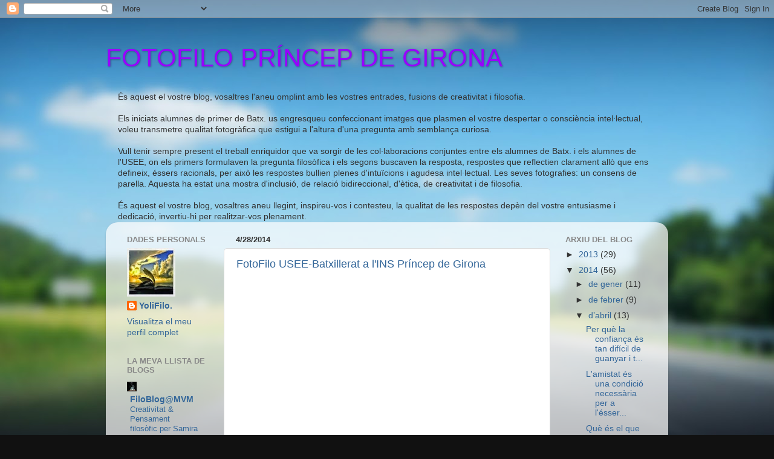

--- FILE ---
content_type: text/html; charset=UTF-8
request_url: https://filoprincepdegirona.blogspot.com/2014/04/
body_size: 33251
content:
<!DOCTYPE html>
<html class='v2' dir='ltr' lang='ca'>
<head>
<link href='https://www.blogger.com/static/v1/widgets/4128112664-css_bundle_v2.css' rel='stylesheet' type='text/css'/>
<meta content='width=1100' name='viewport'/>
<meta content='text/html; charset=UTF-8' http-equiv='Content-Type'/>
<meta content='blogger' name='generator'/>
<link href='https://filoprincepdegirona.blogspot.com/favicon.ico' rel='icon' type='image/x-icon'/>
<link href='http://filoprincepdegirona.blogspot.com/2014/04/' rel='canonical'/>
<link rel="alternate" type="application/atom+xml" title="FOTOFILO PRÍNCEP DE GIRONA - Atom" href="https://filoprincepdegirona.blogspot.com/feeds/posts/default" />
<link rel="alternate" type="application/rss+xml" title="FOTOFILO PRÍNCEP DE GIRONA - RSS" href="https://filoprincepdegirona.blogspot.com/feeds/posts/default?alt=rss" />
<link rel="service.post" type="application/atom+xml" title="FOTOFILO PRÍNCEP DE GIRONA - Atom" href="https://www.blogger.com/feeds/7418003481097281125/posts/default" />
<!--Can't find substitution for tag [blog.ieCssRetrofitLinks]-->
<meta content='http://filoprincepdegirona.blogspot.com/2014/04/' property='og:url'/>
<meta content='FOTOFILO PRÍNCEP DE GIRONA' property='og:title'/>
<meta content='' property='og:description'/>
<title>FOTOFILO PRÍNCEP DE GIRONA: d&#8217;abril 2014</title>
<style id='page-skin-1' type='text/css'><!--
/*-----------------------------------------------
Blogger Template Style
Name:     Picture Window
Designer: Blogger
URL:      www.blogger.com
----------------------------------------------- */
/* Content
----------------------------------------------- */
body {
font: normal normal 15px 'Trebuchet MS', Trebuchet, sans-serif;
color: #333333;
background: #111111 url(//themes.googleusercontent.com/image?id=1OACCYOE0-eoTRTfsBuX1NMN9nz599ufI1Jh0CggPFA_sK80AGkIr8pLtYRpNUKPmwtEa) repeat-x fixed top center;
}
html body .region-inner {
min-width: 0;
max-width: 100%;
width: auto;
}
.content-outer {
font-size: 90%;
}
a:link {
text-decoration:none;
color: #336699;
}
a:visited {
text-decoration:none;
color: #6699cc;
}
a:hover {
text-decoration:underline;
color: #33aaff;
}
.content-outer {
background: transparent none repeat scroll top left;
-moz-border-radius: 0;
-webkit-border-radius: 0;
-goog-ms-border-radius: 0;
border-radius: 0;
-moz-box-shadow: 0 0 0 rgba(0, 0, 0, .15);
-webkit-box-shadow: 0 0 0 rgba(0, 0, 0, .15);
-goog-ms-box-shadow: 0 0 0 rgba(0, 0, 0, .15);
box-shadow: 0 0 0 rgba(0, 0, 0, .15);
margin: 20px auto;
}
.content-inner {
padding: 0;
}
/* Header
----------------------------------------------- */
.header-outer {
background: transparent none repeat-x scroll top left;
_background-image: none;
color: #9900ff;
-moz-border-radius: 0;
-webkit-border-radius: 0;
-goog-ms-border-radius: 0;
border-radius: 0;
}
.Header img, .Header #header-inner {
-moz-border-radius: 0;
-webkit-border-radius: 0;
-goog-ms-border-radius: 0;
border-radius: 0;
}
.header-inner .Header .titlewrapper,
.header-inner .Header .descriptionwrapper {
padding-left: 0;
padding-right: 0;
}
.Header h1 {
font: normal normal 42px 'Trebuchet MS', Trebuchet, sans-serif;
text-shadow: 1px 1px 3px rgba(0, 0, 0, 0.3);
}
.Header h1 a {
color: #9900ff;
}
.Header .description {
font-size: 130%;
}
/* Tabs
----------------------------------------------- */
.tabs-inner {
margin: .5em 20px 0;
padding: 0;
}
.tabs-inner .section {
margin: 0;
}
.tabs-inner .widget ul {
padding: 0;
background: transparent none repeat scroll bottom;
-moz-border-radius: 0;
-webkit-border-radius: 0;
-goog-ms-border-radius: 0;
border-radius: 0;
}
.tabs-inner .widget li {
border: none;
}
.tabs-inner .widget li a {
display: inline-block;
padding: .5em 1em;
margin-right: .25em;
color: #ffffff;
font: normal normal 15px 'Trebuchet MS', Trebuchet, sans-serif;
-moz-border-radius: 10px 10px 0 0;
-webkit-border-top-left-radius: 10px;
-webkit-border-top-right-radius: 10px;
-goog-ms-border-radius: 10px 10px 0 0;
border-radius: 10px 10px 0 0;
background: transparent url(https://resources.blogblog.com/blogblog/data/1kt/transparent/black50.png) repeat scroll top left;
border-right: 1px solid transparent;
}
.tabs-inner .widget li:first-child a {
padding-left: 1.25em;
-moz-border-radius-topleft: 10px;
-moz-border-radius-bottomleft: 0;
-webkit-border-top-left-radius: 10px;
-webkit-border-bottom-left-radius: 0;
-goog-ms-border-top-left-radius: 10px;
-goog-ms-border-bottom-left-radius: 0;
border-top-left-radius: 10px;
border-bottom-left-radius: 0;
}
.tabs-inner .widget li.selected a,
.tabs-inner .widget li a:hover {
position: relative;
z-index: 1;
background: transparent url(https://resources.blogblog.com/blogblog/data/1kt/transparent/white80.png) repeat scroll bottom;
color: #336699;
-moz-box-shadow: 0 0 3px rgba(0, 0, 0, .15);
-webkit-box-shadow: 0 0 3px rgba(0, 0, 0, .15);
-goog-ms-box-shadow: 0 0 3px rgba(0, 0, 0, .15);
box-shadow: 0 0 3px rgba(0, 0, 0, .15);
}
/* Headings
----------------------------------------------- */
h2 {
font: bold normal 13px Arial, Tahoma, Helvetica, FreeSans, sans-serif;
text-transform: uppercase;
color: #888888;
margin: .5em 0;
}
/* Main
----------------------------------------------- */
.main-outer {
background: transparent url(https://resources.blogblog.com/blogblog/data/1kt/transparent/white80.png) repeat scroll top left;
-moz-border-radius: 20px 20px 0 0;
-webkit-border-top-left-radius: 20px;
-webkit-border-top-right-radius: 20px;
-webkit-border-bottom-left-radius: 0;
-webkit-border-bottom-right-radius: 0;
-goog-ms-border-radius: 20px 20px 0 0;
border-radius: 20px 20px 0 0;
-moz-box-shadow: 0 1px 3px rgba(0, 0, 0, .15);
-webkit-box-shadow: 0 1px 3px rgba(0, 0, 0, .15);
-goog-ms-box-shadow: 0 1px 3px rgba(0, 0, 0, .15);
box-shadow: 0 1px 3px rgba(0, 0, 0, .15);
}
.main-inner {
padding: 15px 20px 20px;
}
.main-inner .column-center-inner {
padding: 0 0;
}
.main-inner .column-left-inner {
padding-left: 0;
}
.main-inner .column-right-inner {
padding-right: 0;
}
/* Posts
----------------------------------------------- */
h3.post-title {
margin: 0;
font: normal normal 18px Arial, Tahoma, Helvetica, FreeSans, sans-serif;
}
.comments h4 {
margin: 1em 0 0;
font: normal normal 18px Arial, Tahoma, Helvetica, FreeSans, sans-serif;
}
.date-header span {
color: #333333;
}
.post-outer {
background-color: #ffffff;
border: solid 1px #dddddd;
-moz-border-radius: 5px;
-webkit-border-radius: 5px;
border-radius: 5px;
-goog-ms-border-radius: 5px;
padding: 15px 20px;
margin: 0 -20px 20px;
}
.post-body {
line-height: 1.4;
font-size: 110%;
position: relative;
}
.post-header {
margin: 0 0 1.5em;
color: #999999;
line-height: 1.6;
}
.post-footer {
margin: .5em 0 0;
color: #999999;
line-height: 1.6;
}
#blog-pager {
font-size: 140%
}
#comments .comment-author {
padding-top: 1.5em;
border-top: dashed 1px #ccc;
border-top: dashed 1px rgba(128, 128, 128, .5);
background-position: 0 1.5em;
}
#comments .comment-author:first-child {
padding-top: 0;
border-top: none;
}
.avatar-image-container {
margin: .2em 0 0;
}
/* Comments
----------------------------------------------- */
.comments .comments-content .icon.blog-author {
background-repeat: no-repeat;
background-image: url([data-uri]);
}
.comments .comments-content .loadmore a {
border-top: 1px solid #33aaff;
border-bottom: 1px solid #33aaff;
}
.comments .continue {
border-top: 2px solid #33aaff;
}
/* Widgets
----------------------------------------------- */
.widget ul, .widget #ArchiveList ul.flat {
padding: 0;
list-style: none;
}
.widget ul li, .widget #ArchiveList ul.flat li {
border-top: dashed 1px #ccc;
border-top: dashed 1px rgba(128, 128, 128, .5);
}
.widget ul li:first-child, .widget #ArchiveList ul.flat li:first-child {
border-top: none;
}
.widget .post-body ul {
list-style: disc;
}
.widget .post-body ul li {
border: none;
}
/* Footer
----------------------------------------------- */
.footer-outer {
color:#cccccc;
background: transparent url(https://resources.blogblog.com/blogblog/data/1kt/transparent/black50.png) repeat scroll top left;
-moz-border-radius: 0 0 20px 20px;
-webkit-border-top-left-radius: 0;
-webkit-border-top-right-radius: 0;
-webkit-border-bottom-left-radius: 20px;
-webkit-border-bottom-right-radius: 20px;
-goog-ms-border-radius: 0 0 20px 20px;
border-radius: 0 0 20px 20px;
-moz-box-shadow: 0 1px 3px rgba(0, 0, 0, .15);
-webkit-box-shadow: 0 1px 3px rgba(0, 0, 0, .15);
-goog-ms-box-shadow: 0 1px 3px rgba(0, 0, 0, .15);
box-shadow: 0 1px 3px rgba(0, 0, 0, .15);
}
.footer-inner {
padding: 10px 20px 20px;
}
.footer-outer a {
color: #99ccee;
}
.footer-outer a:visited {
color: #77aaee;
}
.footer-outer a:hover {
color: #33aaff;
}
.footer-outer .widget h2 {
color: #aaaaaa;
}
/* Mobile
----------------------------------------------- */
html body.mobile {
height: auto;
}
html body.mobile {
min-height: 480px;
background-size: 100% auto;
}
.mobile .body-fauxcolumn-outer {
background: transparent none repeat scroll top left;
}
html .mobile .mobile-date-outer, html .mobile .blog-pager {
border-bottom: none;
background: transparent url(https://resources.blogblog.com/blogblog/data/1kt/transparent/white80.png) repeat scroll top left;
margin-bottom: 10px;
}
.mobile .date-outer {
background: transparent url(https://resources.blogblog.com/blogblog/data/1kt/transparent/white80.png) repeat scroll top left;
}
.mobile .header-outer, .mobile .main-outer,
.mobile .post-outer, .mobile .footer-outer {
-moz-border-radius: 0;
-webkit-border-radius: 0;
-goog-ms-border-radius: 0;
border-radius: 0;
}
.mobile .content-outer,
.mobile .main-outer,
.mobile .post-outer {
background: inherit;
border: none;
}
.mobile .content-outer {
font-size: 100%;
}
.mobile-link-button {
background-color: #336699;
}
.mobile-link-button a:link, .mobile-link-button a:visited {
color: #ffffff;
}
.mobile-index-contents {
color: #333333;
}
.mobile .tabs-inner .PageList .widget-content {
background: transparent url(https://resources.blogblog.com/blogblog/data/1kt/transparent/white80.png) repeat scroll bottom;
color: #336699;
}
.mobile .tabs-inner .PageList .widget-content .pagelist-arrow {
border-left: 1px solid transparent;
}

--></style>
<style id='template-skin-1' type='text/css'><!--
body {
min-width: 930px;
}
.content-outer, .content-fauxcolumn-outer, .region-inner {
min-width: 930px;
max-width: 930px;
_width: 930px;
}
.main-inner .columns {
padding-left: 180px;
padding-right: 180px;
}
.main-inner .fauxcolumn-center-outer {
left: 180px;
right: 180px;
/* IE6 does not respect left and right together */
_width: expression(this.parentNode.offsetWidth -
parseInt("180px") -
parseInt("180px") + 'px');
}
.main-inner .fauxcolumn-left-outer {
width: 180px;
}
.main-inner .fauxcolumn-right-outer {
width: 180px;
}
.main-inner .column-left-outer {
width: 180px;
right: 100%;
margin-left: -180px;
}
.main-inner .column-right-outer {
width: 180px;
margin-right: -180px;
}
#layout {
min-width: 0;
}
#layout .content-outer {
min-width: 0;
width: 800px;
}
#layout .region-inner {
min-width: 0;
width: auto;
}
body#layout div.add_widget {
padding: 8px;
}
body#layout div.add_widget a {
margin-left: 32px;
}
--></style>
<style>
    body {background-image:url(\/\/themes.googleusercontent.com\/image?id=1OACCYOE0-eoTRTfsBuX1NMN9nz599ufI1Jh0CggPFA_sK80AGkIr8pLtYRpNUKPmwtEa);}
    
@media (max-width: 200px) { body {background-image:url(\/\/themes.googleusercontent.com\/image?id=1OACCYOE0-eoTRTfsBuX1NMN9nz599ufI1Jh0CggPFA_sK80AGkIr8pLtYRpNUKPmwtEa&options=w200);}}
@media (max-width: 400px) and (min-width: 201px) { body {background-image:url(\/\/themes.googleusercontent.com\/image?id=1OACCYOE0-eoTRTfsBuX1NMN9nz599ufI1Jh0CggPFA_sK80AGkIr8pLtYRpNUKPmwtEa&options=w400);}}
@media (max-width: 800px) and (min-width: 401px) { body {background-image:url(\/\/themes.googleusercontent.com\/image?id=1OACCYOE0-eoTRTfsBuX1NMN9nz599ufI1Jh0CggPFA_sK80AGkIr8pLtYRpNUKPmwtEa&options=w800);}}
@media (max-width: 1200px) and (min-width: 801px) { body {background-image:url(\/\/themes.googleusercontent.com\/image?id=1OACCYOE0-eoTRTfsBuX1NMN9nz599ufI1Jh0CggPFA_sK80AGkIr8pLtYRpNUKPmwtEa&options=w1200);}}
/* Last tag covers anything over one higher than the previous max-size cap. */
@media (min-width: 1201px) { body {background-image:url(\/\/themes.googleusercontent.com\/image?id=1OACCYOE0-eoTRTfsBuX1NMN9nz599ufI1Jh0CggPFA_sK80AGkIr8pLtYRpNUKPmwtEa&options=w1600);}}
  </style>
<link href='https://www.blogger.com/dyn-css/authorization.css?targetBlogID=7418003481097281125&amp;zx=49df7b34-b6c6-424a-bc66-3369628c7241' media='none' onload='if(media!=&#39;all&#39;)media=&#39;all&#39;' rel='stylesheet'/><noscript><link href='https://www.blogger.com/dyn-css/authorization.css?targetBlogID=7418003481097281125&amp;zx=49df7b34-b6c6-424a-bc66-3369628c7241' rel='stylesheet'/></noscript>
<meta name='google-adsense-platform-account' content='ca-host-pub-1556223355139109'/>
<meta name='google-adsense-platform-domain' content='blogspot.com'/>

</head>
<body class='loading variant-open'>
<div class='navbar section' id='navbar' name='Barra de navegació'><div class='widget Navbar' data-version='1' id='Navbar1'><script type="text/javascript">
    function setAttributeOnload(object, attribute, val) {
      if(window.addEventListener) {
        window.addEventListener('load',
          function(){ object[attribute] = val; }, false);
      } else {
        window.attachEvent('onload', function(){ object[attribute] = val; });
      }
    }
  </script>
<div id="navbar-iframe-container"></div>
<script type="text/javascript" src="https://apis.google.com/js/platform.js"></script>
<script type="text/javascript">
      gapi.load("gapi.iframes:gapi.iframes.style.bubble", function() {
        if (gapi.iframes && gapi.iframes.getContext) {
          gapi.iframes.getContext().openChild({
              url: 'https://www.blogger.com/navbar/7418003481097281125?origin\x3dhttps://filoprincepdegirona.blogspot.com',
              where: document.getElementById("navbar-iframe-container"),
              id: "navbar-iframe"
          });
        }
      });
    </script><script type="text/javascript">
(function() {
var script = document.createElement('script');
script.type = 'text/javascript';
script.src = '//pagead2.googlesyndication.com/pagead/js/google_top_exp.js';
var head = document.getElementsByTagName('head')[0];
if (head) {
head.appendChild(script);
}})();
</script>
</div></div>
<div class='body-fauxcolumns'>
<div class='fauxcolumn-outer body-fauxcolumn-outer'>
<div class='cap-top'>
<div class='cap-left'></div>
<div class='cap-right'></div>
</div>
<div class='fauxborder-left'>
<div class='fauxborder-right'></div>
<div class='fauxcolumn-inner'>
</div>
</div>
<div class='cap-bottom'>
<div class='cap-left'></div>
<div class='cap-right'></div>
</div>
</div>
</div>
<div class='content'>
<div class='content-fauxcolumns'>
<div class='fauxcolumn-outer content-fauxcolumn-outer'>
<div class='cap-top'>
<div class='cap-left'></div>
<div class='cap-right'></div>
</div>
<div class='fauxborder-left'>
<div class='fauxborder-right'></div>
<div class='fauxcolumn-inner'>
</div>
</div>
<div class='cap-bottom'>
<div class='cap-left'></div>
<div class='cap-right'></div>
</div>
</div>
</div>
<div class='content-outer'>
<div class='content-cap-top cap-top'>
<div class='cap-left'></div>
<div class='cap-right'></div>
</div>
<div class='fauxborder-left content-fauxborder-left'>
<div class='fauxborder-right content-fauxborder-right'></div>
<div class='content-inner'>
<header>
<div class='header-outer'>
<div class='header-cap-top cap-top'>
<div class='cap-left'></div>
<div class='cap-right'></div>
</div>
<div class='fauxborder-left header-fauxborder-left'>
<div class='fauxborder-right header-fauxborder-right'></div>
<div class='region-inner header-inner'>
<div class='header section' id='header' name='Capçalera'><div class='widget Header' data-version='1' id='Header1'>
<div id='header-inner'>
<div class='titlewrapper'>
<h1 class='title'>
<a href='https://filoprincepdegirona.blogspot.com/'>
FOTOFILO PRÍNCEP DE GIRONA
</a>
</h1>
</div>
<div class='descriptionwrapper'>
<p class='description'><span>
</span></p>
</div>
</div>
</div></div>
</div>
</div>
<div class='header-cap-bottom cap-bottom'>
<div class='cap-left'></div>
<div class='cap-right'></div>
</div>
</div>
</header>
<div class='tabs-outer'>
<div class='tabs-cap-top cap-top'>
<div class='cap-left'></div>
<div class='cap-right'></div>
</div>
<div class='fauxborder-left tabs-fauxborder-left'>
<div class='fauxborder-right tabs-fauxborder-right'></div>
<div class='region-inner tabs-inner'>
<div class='tabs section' id='crosscol' name='Multicolumnes'><div class='widget Text' data-version='1' id='Text1'>
<h2 class='title'>Presentació.</h2>
<div class='widget-content'>
És aquest el vostre blog, vosaltres l'aneu omplint amb les vostres entrades, fusions de creativitat i filosofia. <br /><br />Els iniciats alumnes de primer de <span class="hiddenSpellError">Batx</span>.  us engresqueu confeccionant imatges que plasmen el vostre despertar o  consciència intel&#183;lectual, voleu transmetre qualitat fotogràfica que  estigui a l'altura d'una pregunta amb semblança curiosa.<br /><br />Vull tenir sempre present el treball enriquidor que va sorgir de les col&#183;laboracions conjuntes entre els alumnes de <span class="hiddenSpellError">Batx</span>. i els alumnes de l'<span class="hiddenSpellError">USEE</span>,  on els primers formulaven la pregunta filosòfica i els segons buscaven  la resposta, respostes que reflectien clarament allò que ens defineix,  éssers racionals, per això les respostes bullien plenes d'intuïcions i  agudesa intel&#183;lectual. Les seves fotografies: un consens de parella.  Aquesta ha estat una mostra d'inclusió, de relació bidireccional,  d'ètica, de creativitat i de filosofia.<br /><br />És aquest el vostre blog, vosaltres aneu llegint, inspireu-vos i contesteu, la qualitat de les respostes depèn del vostre entusiasme i dedicació, invertiu-hi per realitzar-vos plenament.
</div>
<div class='clear'></div>
</div></div>
<div class='tabs no-items section' id='crosscol-overflow' name='Cross-Column 2'></div>
</div>
</div>
<div class='tabs-cap-bottom cap-bottom'>
<div class='cap-left'></div>
<div class='cap-right'></div>
</div>
</div>
<div class='main-outer'>
<div class='main-cap-top cap-top'>
<div class='cap-left'></div>
<div class='cap-right'></div>
</div>
<div class='fauxborder-left main-fauxborder-left'>
<div class='fauxborder-right main-fauxborder-right'></div>
<div class='region-inner main-inner'>
<div class='columns fauxcolumns'>
<div class='fauxcolumn-outer fauxcolumn-center-outer'>
<div class='cap-top'>
<div class='cap-left'></div>
<div class='cap-right'></div>
</div>
<div class='fauxborder-left'>
<div class='fauxborder-right'></div>
<div class='fauxcolumn-inner'>
</div>
</div>
<div class='cap-bottom'>
<div class='cap-left'></div>
<div class='cap-right'></div>
</div>
</div>
<div class='fauxcolumn-outer fauxcolumn-left-outer'>
<div class='cap-top'>
<div class='cap-left'></div>
<div class='cap-right'></div>
</div>
<div class='fauxborder-left'>
<div class='fauxborder-right'></div>
<div class='fauxcolumn-inner'>
</div>
</div>
<div class='cap-bottom'>
<div class='cap-left'></div>
<div class='cap-right'></div>
</div>
</div>
<div class='fauxcolumn-outer fauxcolumn-right-outer'>
<div class='cap-top'>
<div class='cap-left'></div>
<div class='cap-right'></div>
</div>
<div class='fauxborder-left'>
<div class='fauxborder-right'></div>
<div class='fauxcolumn-inner'>
</div>
</div>
<div class='cap-bottom'>
<div class='cap-left'></div>
<div class='cap-right'></div>
</div>
</div>
<!-- corrects IE6 width calculation -->
<div class='columns-inner'>
<div class='column-center-outer'>
<div class='column-center-inner'>
<div class='main section' id='main' name='Principal'><div class='widget Blog' data-version='1' id='Blog1'>
<div class='blog-posts hfeed'>

          <div class="date-outer">
        
<h2 class='date-header'><span>4/28/2014</span></h2>

          <div class="date-posts">
        
<div class='post-outer'>
<div class='post hentry uncustomized-post-template' itemprop='blogPost' itemscope='itemscope' itemtype='http://schema.org/BlogPosting'>
<meta content='https://i.ytimg.com/vi/XIMEYugqYic/hqdefault.jpg' itemprop='image_url'/>
<meta content='7418003481097281125' itemprop='blogId'/>
<meta content='7574251462649050330' itemprop='postId'/>
<a name='7574251462649050330'></a>
<h3 class='post-title entry-title' itemprop='name'>
<a href='https://filoprincepdegirona.blogspot.com/2014/04/fotofilo-usee-batxillerat-lins-princep.html'>FotoFilo USEE-Batxillerat a l'INS Príncep de Girona</a>
</h3>
<div class='post-header'>
<div class='post-header-line-1'></div>
</div>
<div class='post-body entry-content' id='post-body-7574251462649050330' itemprop='description articleBody'>
<iframe allowfullscreen="" frameborder="0" height="270" src="//www.youtube.com/embed/XIMEYugqYic" width="480"></iframe>
<div style='clear: both;'></div>
</div>
<div class='post-footer'>
<div class='post-footer-line post-footer-line-1'>
<span class='post-author vcard'>
Publicat per
<span class='fn' itemprop='author' itemscope='itemscope' itemtype='http://schema.org/Person'>
<meta content='https://www.blogger.com/profile/00425573643503527265' itemprop='url'/>
<a class='g-profile' href='https://www.blogger.com/profile/00425573643503527265' rel='author' title='author profile'>
<span itemprop='name'>Unknown</span>
</a>
</span>
</span>
<span class='post-timestamp'>
a
<meta content='http://filoprincepdegirona.blogspot.com/2014/04/fotofilo-usee-batxillerat-lins-princep.html' itemprop='url'/>
<a class='timestamp-link' href='https://filoprincepdegirona.blogspot.com/2014/04/fotofilo-usee-batxillerat-lins-princep.html' rel='bookmark' title='permanent link'><abbr class='published' itemprop='datePublished' title='2014-04-28T13:46:00+02:00'>4/28/2014 01:46:00 p.&#160;m.</abbr></a>
</span>
<span class='post-comment-link'>
<a class='comment-link' href='https://filoprincepdegirona.blogspot.com/2014/04/fotofilo-usee-batxillerat-lins-princep.html#comment-form' onclick=''>
Cap comentari:
  </a>
</span>
<span class='post-icons'>
<span class='item-control blog-admin pid-1730100146'>
<a href='https://www.blogger.com/post-edit.g?blogID=7418003481097281125&postID=7574251462649050330&from=pencil' title='Modificar el missatge'>
<img alt='' class='icon-action' height='18' src='https://resources.blogblog.com/img/icon18_edit_allbkg.gif' width='18'/>
</a>
</span>
</span>
<div class='post-share-buttons goog-inline-block'>
<a class='goog-inline-block share-button sb-email' href='https://www.blogger.com/share-post.g?blogID=7418003481097281125&postID=7574251462649050330&target=email' target='_blank' title='Envia per correu electrònic'><span class='share-button-link-text'>Envia per correu electrònic</span></a><a class='goog-inline-block share-button sb-blog' href='https://www.blogger.com/share-post.g?blogID=7418003481097281125&postID=7574251462649050330&target=blog' onclick='window.open(this.href, "_blank", "height=270,width=475"); return false;' target='_blank' title='BlogThis!'><span class='share-button-link-text'>BlogThis!</span></a><a class='goog-inline-block share-button sb-twitter' href='https://www.blogger.com/share-post.g?blogID=7418003481097281125&postID=7574251462649050330&target=twitter' target='_blank' title='Comparteix a X'><span class='share-button-link-text'>Comparteix a X</span></a><a class='goog-inline-block share-button sb-facebook' href='https://www.blogger.com/share-post.g?blogID=7418003481097281125&postID=7574251462649050330&target=facebook' onclick='window.open(this.href, "_blank", "height=430,width=640"); return false;' target='_blank' title='Comparteix a Facebook'><span class='share-button-link-text'>Comparteix a Facebook</span></a><a class='goog-inline-block share-button sb-pinterest' href='https://www.blogger.com/share-post.g?blogID=7418003481097281125&postID=7574251462649050330&target=pinterest' target='_blank' title='Comparteix a Pinterest'><span class='share-button-link-text'>Comparteix a Pinterest</span></a>
</div>
</div>
<div class='post-footer-line post-footer-line-2'>
<span class='post-labels'>
</span>
</div>
<div class='post-footer-line post-footer-line-3'>
<span class='post-location'>
</span>
</div>
</div>
</div>
</div>

          </div></div>
        

          <div class="date-outer">
        
<h2 class='date-header'><span>4/23/2014</span></h2>

          <div class="date-posts">
        
<div class='post-outer'>
<div class='post hentry uncustomized-post-template' itemprop='blogPost' itemscope='itemscope' itemtype='http://schema.org/BlogPosting'>
<meta content='[data-uri]' itemprop='image_url'/>
<meta content='7418003481097281125' itemprop='blogId'/>
<meta content='3492162034506000037' itemprop='postId'/>
<a name='3492162034506000037'></a>
<h3 class='post-title entry-title' itemprop='name'>
<a href='https://filoprincepdegirona.blogspot.com/2014/04/sant-jordi-filosofic.html'>Sant Jordi filosòfic.</a>
</h3>
<div class='post-header'>
<div class='post-header-line-1'></div>
</div>
<div class='post-body entry-content' id='post-body-3492162034506000037' itemprop='description articleBody'>
<br />
<div style="clear: right; float: right; margin-bottom: 1em; margin-left: 1em;">
&nbsp;<img class="rg_i" data-sz="f" height="320" name="rOyN5xJuVVtnPM:" src="[data-uri]" style="height: 177px; margin-left: 0px; margin-right: 0px; margin-top: 0px; width: 126px;" width="227" /></div>
<br />
Avui serà un gran dia, dia en què afloren joiosament aspectes 
definitoris nostres, ens reunim per a celebrar allò que forma part del 
gran debat filosòfic, què fer prevaldre els sentiments ( i/o fugacitat) o
 el pensament-raó (eternitat)? Què t'agrada més, la rosa, o el llibre?, 
tots dos, potser?, o creus en la seva incompatibilitat? Si és així, 
tingues present que la rosa es marceix, en canvi el llibre perdura, i 
si el llibre és bo, adquireix més valor en les segones lectures..................................................<span class="hiddenGrammarError">.Per</span> cert, l'amistat i/o l'amor etern, el sentiment que sempre perdura, és un sentiment que només s'adhereix fent ús de la raó.<br />
<br />
Bon Sant Jordi.<br />
<br />
&nbsp;&nbsp; -YoliFilo-
<div style='clear: both;'></div>
</div>
<div class='post-footer'>
<div class='post-footer-line post-footer-line-1'>
<span class='post-author vcard'>
Publicat per
<span class='fn' itemprop='author' itemscope='itemscope' itemtype='http://schema.org/Person'>
<meta content='https://www.blogger.com/profile/16233270202535102982' itemprop='url'/>
<a class='g-profile' href='https://www.blogger.com/profile/16233270202535102982' rel='author' title='author profile'>
<span itemprop='name'>YoliFilo.</span>
</a>
</span>
</span>
<span class='post-timestamp'>
a
<meta content='http://filoprincepdegirona.blogspot.com/2014/04/sant-jordi-filosofic.html' itemprop='url'/>
<a class='timestamp-link' href='https://filoprincepdegirona.blogspot.com/2014/04/sant-jordi-filosofic.html' rel='bookmark' title='permanent link'><abbr class='published' itemprop='datePublished' title='2014-04-23T00:30:00+02:00'>4/23/2014 12:30:00 a.&#160;m.</abbr></a>
</span>
<span class='post-comment-link'>
<a class='comment-link' href='https://filoprincepdegirona.blogspot.com/2014/04/sant-jordi-filosofic.html#comment-form' onclick=''>
Cap comentari:
  </a>
</span>
<span class='post-icons'>
<span class='item-control blog-admin pid-2012823280'>
<a href='https://www.blogger.com/post-edit.g?blogID=7418003481097281125&postID=3492162034506000037&from=pencil' title='Modificar el missatge'>
<img alt='' class='icon-action' height='18' src='https://resources.blogblog.com/img/icon18_edit_allbkg.gif' width='18'/>
</a>
</span>
</span>
<div class='post-share-buttons goog-inline-block'>
<a class='goog-inline-block share-button sb-email' href='https://www.blogger.com/share-post.g?blogID=7418003481097281125&postID=3492162034506000037&target=email' target='_blank' title='Envia per correu electrònic'><span class='share-button-link-text'>Envia per correu electrònic</span></a><a class='goog-inline-block share-button sb-blog' href='https://www.blogger.com/share-post.g?blogID=7418003481097281125&postID=3492162034506000037&target=blog' onclick='window.open(this.href, "_blank", "height=270,width=475"); return false;' target='_blank' title='BlogThis!'><span class='share-button-link-text'>BlogThis!</span></a><a class='goog-inline-block share-button sb-twitter' href='https://www.blogger.com/share-post.g?blogID=7418003481097281125&postID=3492162034506000037&target=twitter' target='_blank' title='Comparteix a X'><span class='share-button-link-text'>Comparteix a X</span></a><a class='goog-inline-block share-button sb-facebook' href='https://www.blogger.com/share-post.g?blogID=7418003481097281125&postID=3492162034506000037&target=facebook' onclick='window.open(this.href, "_blank", "height=430,width=640"); return false;' target='_blank' title='Comparteix a Facebook'><span class='share-button-link-text'>Comparteix a Facebook</span></a><a class='goog-inline-block share-button sb-pinterest' href='https://www.blogger.com/share-post.g?blogID=7418003481097281125&postID=3492162034506000037&target=pinterest' target='_blank' title='Comparteix a Pinterest'><span class='share-button-link-text'>Comparteix a Pinterest</span></a>
</div>
</div>
<div class='post-footer-line post-footer-line-2'>
<span class='post-labels'>
</span>
</div>
<div class='post-footer-line post-footer-line-3'>
<span class='post-location'>
</span>
</div>
</div>
</div>
</div>

          </div></div>
        

          <div class="date-outer">
        
<h2 class='date-header'><span>4/22/2014</span></h2>

          <div class="date-posts">
        
<div class='post-outer'>
<div class='post hentry uncustomized-post-template' itemprop='blogPost' itemscope='itemscope' itemtype='http://schema.org/BlogPosting'>
<meta content='https://blogger.googleusercontent.com/img/b/R29vZ2xl/AVvXsEj6Nxtr8TjoJo0NblUnRzoZiUxBR8EEu2MvK3XX8xDNy9iHKanGyFkl7T4mrOmjFvh1YJao4AD041sh8xHcm0Vb3gGOe09EheUNv6oldVn6uEdjMigTbGO_7ngXZ5yR1HX8SjijYNpU4YU/s320/IMG-20140413-WA0015-780919.jpg' itemprop='image_url'/>
<meta content='7418003481097281125' itemprop='blogId'/>
<meta content='2141422421642544679' itemprop='postId'/>
<a name='2141422421642544679'></a>
<h3 class='post-title entry-title' itemprop='name'>
<a href='https://filoprincepdegirona.blogspot.com/2014/04/que-representa-el-caos_22.html'>Què representa el caos ?</a>
</h3>
<div class='post-header'>
<div class='post-header-line-1'></div>
</div>
<div class='post-body entry-content' id='post-body-2141422421642544679' itemprop='description articleBody'>
<div dir="ltr">
18è Post<br />
Autora de la pregunta: Antonella<br />
<br />
<div>
Resposta de l'Adrià:<br />
<b><i>&nbsp; &nbsp; &nbsp; &nbsp; &nbsp; &nbsp; &nbsp; &nbsp; &nbsp; &nbsp; &nbsp; &nbsp; &nbsp; &nbsp; &nbsp; &nbsp; &nbsp; Les coses dolentes que passen al món.</i></b></div>
<div>
<b><i><a href="https://blogger.googleusercontent.com/img/b/R29vZ2xl/AVvXsEj6Nxtr8TjoJo0NblUnRzoZiUxBR8EEu2MvK3XX8xDNy9iHKanGyFkl7T4mrOmjFvh1YJao4AD041sh8xHcm0Vb3gGOe09EheUNv6oldVn6uEdjMigTbGO_7ngXZ5yR1HX8SjijYNpU4YU/s1600/IMG-20140413-WA0015-780919.jpg" style="clear: right; float: right; margin-bottom: 1em; margin-left: 1em;"><img alt="" border="0" id="BLOGGER_PHOTO_ID_6003975503853369090" src="https://blogger.googleusercontent.com/img/b/R29vZ2xl/AVvXsEj6Nxtr8TjoJo0NblUnRzoZiUxBR8EEu2MvK3XX8xDNy9iHKanGyFkl7T4mrOmjFvh1YJao4AD041sh8xHcm0Vb3gGOe09EheUNv6oldVn6uEdjMigTbGO_7ngXZ5yR1HX8SjijYNpU4YU/s320/IMG-20140413-WA0015-780919.jpg" /></a></i></b><br />
<b><i>&#8203;</i></b></div>
</div>
<div style='clear: both;'></div>
</div>
<div class='post-footer'>
<div class='post-footer-line post-footer-line-1'>
<span class='post-author vcard'>
Publicat per
<span class='fn' itemprop='author' itemscope='itemscope' itemtype='http://schema.org/Person'>
<meta content='https://www.blogger.com/profile/16233270202535102982' itemprop='url'/>
<a class='g-profile' href='https://www.blogger.com/profile/16233270202535102982' rel='author' title='author profile'>
<span itemprop='name'>YoliFilo.</span>
</a>
</span>
</span>
<span class='post-timestamp'>
a
<meta content='http://filoprincepdegirona.blogspot.com/2014/04/que-representa-el-caos_22.html' itemprop='url'/>
<a class='timestamp-link' href='https://filoprincepdegirona.blogspot.com/2014/04/que-representa-el-caos_22.html' rel='bookmark' title='permanent link'><abbr class='published' itemprop='datePublished' title='2014-04-22T23:25:00+02:00'>4/22/2014 11:25:00 p.&#160;m.</abbr></a>
</span>
<span class='post-comment-link'>
<a class='comment-link' href='https://filoprincepdegirona.blogspot.com/2014/04/que-representa-el-caos_22.html#comment-form' onclick=''>
Cap comentari:
  </a>
</span>
<span class='post-icons'>
<span class='item-control blog-admin pid-2012823280'>
<a href='https://www.blogger.com/post-edit.g?blogID=7418003481097281125&postID=2141422421642544679&from=pencil' title='Modificar el missatge'>
<img alt='' class='icon-action' height='18' src='https://resources.blogblog.com/img/icon18_edit_allbkg.gif' width='18'/>
</a>
</span>
</span>
<div class='post-share-buttons goog-inline-block'>
<a class='goog-inline-block share-button sb-email' href='https://www.blogger.com/share-post.g?blogID=7418003481097281125&postID=2141422421642544679&target=email' target='_blank' title='Envia per correu electrònic'><span class='share-button-link-text'>Envia per correu electrònic</span></a><a class='goog-inline-block share-button sb-blog' href='https://www.blogger.com/share-post.g?blogID=7418003481097281125&postID=2141422421642544679&target=blog' onclick='window.open(this.href, "_blank", "height=270,width=475"); return false;' target='_blank' title='BlogThis!'><span class='share-button-link-text'>BlogThis!</span></a><a class='goog-inline-block share-button sb-twitter' href='https://www.blogger.com/share-post.g?blogID=7418003481097281125&postID=2141422421642544679&target=twitter' target='_blank' title='Comparteix a X'><span class='share-button-link-text'>Comparteix a X</span></a><a class='goog-inline-block share-button sb-facebook' href='https://www.blogger.com/share-post.g?blogID=7418003481097281125&postID=2141422421642544679&target=facebook' onclick='window.open(this.href, "_blank", "height=430,width=640"); return false;' target='_blank' title='Comparteix a Facebook'><span class='share-button-link-text'>Comparteix a Facebook</span></a><a class='goog-inline-block share-button sb-pinterest' href='https://www.blogger.com/share-post.g?blogID=7418003481097281125&postID=2141422421642544679&target=pinterest' target='_blank' title='Comparteix a Pinterest'><span class='share-button-link-text'>Comparteix a Pinterest</span></a>
</div>
</div>
<div class='post-footer-line post-footer-line-2'>
<span class='post-labels'>
</span>
</div>
<div class='post-footer-line post-footer-line-3'>
<span class='post-location'>
</span>
</div>
</div>
</div>
</div>
<div class='post-outer'>
<div class='post hentry uncustomized-post-template' itemprop='blogPost' itemscope='itemscope' itemtype='http://schema.org/BlogPosting'>
<meta content='https://blogger.googleusercontent.com/img/b/R29vZ2xl/AVvXsEj0Z-VCdlJ_03KIgmfU5q9jIyLEfJUb80I2DNc6iEj-BA9T3u-XrXweTwUqKuMaKNcHGJwVWSLSZnHuJoOqRuvnWstGp4OEx7oA2wdmZHgzdMsJFmOY9icv8TbVF4t7dvpWaBr5PBk2Vxc/s320/la+foto-9-775538.JPG' itemprop='image_url'/>
<meta content='7418003481097281125' itemprop='blogId'/>
<meta content='5006337651216288969' itemprop='postId'/>
<a name='5006337651216288969'></a>
<h3 class='post-title entry-title' itemprop='name'>
<a href='https://filoprincepdegirona.blogspot.com/2014/04/per-que-de-vegades-el-sentit-de-la.html'>Per què de vegades el sentit de la nostra existència apunta a una espera?</a>
</h3>
<div class='post-header'>
<div class='post-header-line-1'></div>
</div>
<div class='post-body entry-content' id='post-body-5006337651216288969' itemprop='description articleBody'>
<div class="mobile-photo">
<a href="https://blogger.googleusercontent.com/img/b/R29vZ2xl/AVvXsEj0Z-VCdlJ_03KIgmfU5q9jIyLEfJUb80I2DNc6iEj-BA9T3u-XrXweTwUqKuMaKNcHGJwVWSLSZnHuJoOqRuvnWstGp4OEx7oA2wdmZHgzdMsJFmOY9icv8TbVF4t7dvpWaBr5PBk2Vxc/s1600/la+foto-9-775538.JPG"><img alt="" border="0" id="BLOGGER_PHOTO_ID_6004839632854412498" src="https://blogger.googleusercontent.com/img/b/R29vZ2xl/AVvXsEj0Z-VCdlJ_03KIgmfU5q9jIyLEfJUb80I2DNc6iEj-BA9T3u-XrXweTwUqKuMaKNcHGJwVWSLSZnHuJoOqRuvnWstGp4OEx7oA2wdmZHgzdMsJFmOY9icv8TbVF4t7dvpWaBr5PBk2Vxc/s320/la+foto-9-775538.JPG" /></a></div>
<div dir="ltr">
<b>Pregunta feta per Cristina Botía</b>;<br />
<div>
Per què de vegades el sentit de la nostra existència apunta a una espera?<br />
<div>
<b><br /></b></div>
<div>
<b>Resposta de Camila;</b></div>
<div>
<div class="MsoNormal">
Jo crec que a la  vida s'ha de complir una missió i que aquest és el nostre objectiu. El destí  decideix aquesta missió perquè sap que és el millor per a aquesta persona.  També hi ha vegades en què esperem que vingui alguna cosa millor i tenim l'esperança  de ser més feliços en un futur, potser després d'aconseguir complir la nostra  missió ho siguem.<br />
<br />
17è Post </div>
<div>
<br /></div>
</div>
</div>
</div>
<div style='clear: both;'></div>
</div>
<div class='post-footer'>
<div class='post-footer-line post-footer-line-1'>
<span class='post-author vcard'>
Publicat per
<span class='fn' itemprop='author' itemscope='itemscope' itemtype='http://schema.org/Person'>
<meta content='https://www.blogger.com/profile/16233270202535102982' itemprop='url'/>
<a class='g-profile' href='https://www.blogger.com/profile/16233270202535102982' rel='author' title='author profile'>
<span itemprop='name'>YoliFilo.</span>
</a>
</span>
</span>
<span class='post-timestamp'>
a
<meta content='http://filoprincepdegirona.blogspot.com/2014/04/per-que-de-vegades-el-sentit-de-la.html' itemprop='url'/>
<a class='timestamp-link' href='https://filoprincepdegirona.blogspot.com/2014/04/per-que-de-vegades-el-sentit-de-la.html' rel='bookmark' title='permanent link'><abbr class='published' itemprop='datePublished' title='2014-04-22T23:23:00+02:00'>4/22/2014 11:23:00 p.&#160;m.</abbr></a>
</span>
<span class='post-comment-link'>
<a class='comment-link' href='https://filoprincepdegirona.blogspot.com/2014/04/per-que-de-vegades-el-sentit-de-la.html#comment-form' onclick=''>
Cap comentari:
  </a>
</span>
<span class='post-icons'>
<span class='item-control blog-admin pid-2012823280'>
<a href='https://www.blogger.com/post-edit.g?blogID=7418003481097281125&postID=5006337651216288969&from=pencil' title='Modificar el missatge'>
<img alt='' class='icon-action' height='18' src='https://resources.blogblog.com/img/icon18_edit_allbkg.gif' width='18'/>
</a>
</span>
</span>
<div class='post-share-buttons goog-inline-block'>
<a class='goog-inline-block share-button sb-email' href='https://www.blogger.com/share-post.g?blogID=7418003481097281125&postID=5006337651216288969&target=email' target='_blank' title='Envia per correu electrònic'><span class='share-button-link-text'>Envia per correu electrònic</span></a><a class='goog-inline-block share-button sb-blog' href='https://www.blogger.com/share-post.g?blogID=7418003481097281125&postID=5006337651216288969&target=blog' onclick='window.open(this.href, "_blank", "height=270,width=475"); return false;' target='_blank' title='BlogThis!'><span class='share-button-link-text'>BlogThis!</span></a><a class='goog-inline-block share-button sb-twitter' href='https://www.blogger.com/share-post.g?blogID=7418003481097281125&postID=5006337651216288969&target=twitter' target='_blank' title='Comparteix a X'><span class='share-button-link-text'>Comparteix a X</span></a><a class='goog-inline-block share-button sb-facebook' href='https://www.blogger.com/share-post.g?blogID=7418003481097281125&postID=5006337651216288969&target=facebook' onclick='window.open(this.href, "_blank", "height=430,width=640"); return false;' target='_blank' title='Comparteix a Facebook'><span class='share-button-link-text'>Comparteix a Facebook</span></a><a class='goog-inline-block share-button sb-pinterest' href='https://www.blogger.com/share-post.g?blogID=7418003481097281125&postID=5006337651216288969&target=pinterest' target='_blank' title='Comparteix a Pinterest'><span class='share-button-link-text'>Comparteix a Pinterest</span></a>
</div>
</div>
<div class='post-footer-line post-footer-line-2'>
<span class='post-labels'>
</span>
</div>
<div class='post-footer-line post-footer-line-3'>
<span class='post-location'>
</span>
</div>
</div>
</div>
</div>
<div class='post-outer'>
<div class='post hentry uncustomized-post-template' itemprop='blogPost' itemscope='itemscope' itemtype='http://schema.org/BlogPosting'>
<meta content='https://blogger.googleusercontent.com/img/b/R29vZ2xl/AVvXsEjGZe7dPXf4Fnvij1JLUJPO1gfEBKRq3o5_JFd9L6OpPN5f7iZJYKxfxLTqNm3BfUsfKhznDBPui0NbDJl7PGbELptrt7VtqEEKTY01Wuba4r_shQjBeLyjSBgvhEDgG6a1lczhIJ68eHc/s320/IMG_20140311_190321-739860.jpg' itemprop='image_url'/>
<meta content='7418003481097281125' itemprop='blogId'/>
<meta content='8242729017170919019' itemprop='postId'/>
<a name='8242729017170919019'></a>
<h3 class='post-title entry-title' itemprop='name'>
<a href='https://filoprincepdegirona.blogspot.com/2014/04/creus-que-lamistat-es-una-cosa-que_22.html'>Creus que l'amistat és una cosa que aprenem(adquirida) o ve amb nosaltres(innata) ?</a>
</h3>
<div class='post-header'>
<div class='post-header-line-1'></div>
</div>
<div class='post-body entry-content' id='post-body-8242729017170919019' itemprop='description articleBody'>
<div class="mobile-photo">
<a href="https://blogger.googleusercontent.com/img/b/R29vZ2xl/AVvXsEjGZe7dPXf4Fnvij1JLUJPO1gfEBKRq3o5_JFd9L6OpPN5f7iZJYKxfxLTqNm3BfUsfKhznDBPui0NbDJl7PGbELptrt7VtqEEKTY01Wuba4r_shQjBeLyjSBgvhEDgG6a1lczhIJ68eHc/s1600/IMG_20140311_190321-739860.jpg"><img alt="" border="0" id="BLOGGER_PHOTO_ID_5990001226105794834" src="https://blogger.googleusercontent.com/img/b/R29vZ2xl/AVvXsEjGZe7dPXf4Fnvij1JLUJPO1gfEBKRq3o5_JFd9L6OpPN5f7iZJYKxfxLTqNm3BfUsfKhznDBPui0NbDJl7PGbELptrt7VtqEEKTY01Wuba4r_shQjBeLyjSBgvhEDgG6a1lczhIJ68eHc/s320/IMG_20140311_190321-739860.jpg" /></a></div>
<div dir="ltr">
La pregunta va ser: creus que l'amistat és una cosa que aprenem o ve<br />
amb nosaltres? A la qual cosa va respondre: no ho sé, però per a mi sí,<br />
ja que, si no els tingués, em trobaria molt sòl i trist, crec que no podria<br />
fer res.<br />
<br />
Quan va dir allò, va sortir una altra qüestió, què passa<br />
amb la gent que és menys sociable? Són persones tristes? Això és perquè són<br />
poc amigables, però no crec que siguin tristes perquè, si ho fossin,<br />
tractarien de canviar, però no crec que estiguin sols, mai ningú està sòl,<br />
sempre hi haurà al costat d'ells...<br />
I si aquesta persona fos molt gran, pensionista i visqués sola i només<br />
sortís per anar a la compra i res més, estaria sola? No, perquè quan<br />
surten, coneixen a gent, al que li ven el pa, etc.<br />
Ja, però no són els seus amics, és a dir, sí que els coneixen però no els<br />
podrien considerar els seus amics, no creus? Sí, això és veritat perquè un<br />
amic és una persona que m'escolta, m'ajuda, juga amb mi, en canvi amb<br />
aquelles altres persones només es parla i ja està, però de totes maneres,<br />
crec que mai estarà sòl, perquè sempre li quedaran els records de la gent<br />
que estima.<br />
16è Post fet entre: Javier i&nbsp; Andrea.&nbsp; </div>
<div style='clear: both;'></div>
</div>
<div class='post-footer'>
<div class='post-footer-line post-footer-line-1'>
<span class='post-author vcard'>
Publicat per
<span class='fn' itemprop='author' itemscope='itemscope' itemtype='http://schema.org/Person'>
<meta content='https://www.blogger.com/profile/16233270202535102982' itemprop='url'/>
<a class='g-profile' href='https://www.blogger.com/profile/16233270202535102982' rel='author' title='author profile'>
<span itemprop='name'>YoliFilo.</span>
</a>
</span>
</span>
<span class='post-timestamp'>
a
<meta content='http://filoprincepdegirona.blogspot.com/2014/04/creus-que-lamistat-es-una-cosa-que_22.html' itemprop='url'/>
<a class='timestamp-link' href='https://filoprincepdegirona.blogspot.com/2014/04/creus-que-lamistat-es-una-cosa-que_22.html' rel='bookmark' title='permanent link'><abbr class='published' itemprop='datePublished' title='2014-04-22T23:20:00+02:00'>4/22/2014 11:20:00 p.&#160;m.</abbr></a>
</span>
<span class='post-comment-link'>
<a class='comment-link' href='https://filoprincepdegirona.blogspot.com/2014/04/creus-que-lamistat-es-una-cosa-que_22.html#comment-form' onclick=''>
Cap comentari:
  </a>
</span>
<span class='post-icons'>
<span class='item-control blog-admin pid-2012823280'>
<a href='https://www.blogger.com/post-edit.g?blogID=7418003481097281125&postID=8242729017170919019&from=pencil' title='Modificar el missatge'>
<img alt='' class='icon-action' height='18' src='https://resources.blogblog.com/img/icon18_edit_allbkg.gif' width='18'/>
</a>
</span>
</span>
<div class='post-share-buttons goog-inline-block'>
<a class='goog-inline-block share-button sb-email' href='https://www.blogger.com/share-post.g?blogID=7418003481097281125&postID=8242729017170919019&target=email' target='_blank' title='Envia per correu electrònic'><span class='share-button-link-text'>Envia per correu electrònic</span></a><a class='goog-inline-block share-button sb-blog' href='https://www.blogger.com/share-post.g?blogID=7418003481097281125&postID=8242729017170919019&target=blog' onclick='window.open(this.href, "_blank", "height=270,width=475"); return false;' target='_blank' title='BlogThis!'><span class='share-button-link-text'>BlogThis!</span></a><a class='goog-inline-block share-button sb-twitter' href='https://www.blogger.com/share-post.g?blogID=7418003481097281125&postID=8242729017170919019&target=twitter' target='_blank' title='Comparteix a X'><span class='share-button-link-text'>Comparteix a X</span></a><a class='goog-inline-block share-button sb-facebook' href='https://www.blogger.com/share-post.g?blogID=7418003481097281125&postID=8242729017170919019&target=facebook' onclick='window.open(this.href, "_blank", "height=430,width=640"); return false;' target='_blank' title='Comparteix a Facebook'><span class='share-button-link-text'>Comparteix a Facebook</span></a><a class='goog-inline-block share-button sb-pinterest' href='https://www.blogger.com/share-post.g?blogID=7418003481097281125&postID=8242729017170919019&target=pinterest' target='_blank' title='Comparteix a Pinterest'><span class='share-button-link-text'>Comparteix a Pinterest</span></a>
</div>
</div>
<div class='post-footer-line post-footer-line-2'>
<span class='post-labels'>
</span>
</div>
<div class='post-footer-line post-footer-line-3'>
<span class='post-location'>
</span>
</div>
</div>
</div>
</div>
<div class='post-outer'>
<div class='post hentry uncustomized-post-template' itemprop='blogPost' itemscope='itemscope' itemtype='http://schema.org/BlogPosting'>
<meta content='https://blogger.googleusercontent.com/img/b/R29vZ2xl/AVvXsEhxApPblbXv_EVFDOe0rmg0bStb9JCR3-dvdE6EpCdd87h4ng7iMwXwhGwdGRZGBsMeufIrTX3DFP7BZVdNlJdyu-Ew13o_jt5FxcsloJwEc8K5PqRfZ1JBIGXO1fEwyA6Rah7foZXqToE/s320/10171776_503114343133640_4481035146622991267_n-788843.jpg' itemprop='image_url'/>
<meta content='7418003481097281125' itemprop='blogId'/>
<meta content='5299677869920751868' itemprop='postId'/>
<a name='5299677869920751868'></a>
<h3 class='post-title entry-title' itemprop='name'>
<a href='https://filoprincepdegirona.blogspot.com/2014/04/que-distingeix-lesser-huma-de-la-resta.html'>Què distingeix a l'ésser humà de la resta d'animals?</a>
</h3>
<div class='post-header'>
<div class='post-header-line-1'></div>
</div>
<div class='post-body entry-content' id='post-body-5299677869920751868' itemprop='description articleBody'>
<div dir="ltr">
Allò que ens fa 
distingeix de la resta d'animals, primerament és l'aspecte i les 
capacitats, és a dir, nosaltres podem fer coses que ells no poden fer, 
com per exemple caminar amb les potes posteriors (bipedisme) i utilitzar
 les mans de la mateixa manera que nosaltres ho fem.<br />
<br />
Una altra 
diferència és que nosaltres tenim sentiments, podem parlar i 
expressar-los, en canvi els animals no poden pensar i tampoc poden 
parlar, ells es comuniquen amb gestos i amb crits, en canvi nosaltres 
ens comuniquem amb un idioma, un llenguatge i també podem distingir quan
 una cosa està malament (moralment), i podem rectificar-la, ens ajudem 
mútuament. Un altre diferencia entre nosaltres i els animals és que 
nosaltres quan naixem hem d'aprendre a fer les coses, i aquest 
aprenentatge el fem molt a poc a poc, en canvi quan els animals neixen 
al cap de poc temps ja saben fer diferents coses, com per exemple: quan 
un nen neix ha d'aprendre a caminar i un altre món de coses, en canvi 
els animals poques setmanes després ja caminen perfectament.<br />
<br />
Però sobretot, per a mi, <i><b>allò que ens distingeix dels animals és el fet de poder pensar.</b></i><br />
<br />
<div>
15è Post</div>
<div>
Parella&nbsp; filosòfica: Andrea i Javier.</div>
<div>
<a href="https://blogger.googleusercontent.com/img/b/R29vZ2xl/AVvXsEhxApPblbXv_EVFDOe0rmg0bStb9JCR3-dvdE6EpCdd87h4ng7iMwXwhGwdGRZGBsMeufIrTX3DFP7BZVdNlJdyu-Ew13o_jt5FxcsloJwEc8K5PqRfZ1JBIGXO1fEwyA6Rah7foZXqToE/s1600/10171776_503114343133640_4481035146622991267_n-788843.jpg"><img alt="" border="0" id="BLOGGER_PHOTO_ID_6005202613030982178" src="https://blogger.googleusercontent.com/img/b/R29vZ2xl/AVvXsEhxApPblbXv_EVFDOe0rmg0bStb9JCR3-dvdE6EpCdd87h4ng7iMwXwhGwdGRZGBsMeufIrTX3DFP7BZVdNlJdyu-Ew13o_jt5FxcsloJwEc8K5PqRfZ1JBIGXO1fEwyA6Rah7foZXqToE/s320/10171776_503114343133640_4481035146622991267_n-788843.jpg" /></a></div>
</div>
<div style='clear: both;'></div>
</div>
<div class='post-footer'>
<div class='post-footer-line post-footer-line-1'>
<span class='post-author vcard'>
Publicat per
<span class='fn' itemprop='author' itemscope='itemscope' itemtype='http://schema.org/Person'>
<meta content='https://www.blogger.com/profile/16233270202535102982' itemprop='url'/>
<a class='g-profile' href='https://www.blogger.com/profile/16233270202535102982' rel='author' title='author profile'>
<span itemprop='name'>YoliFilo.</span>
</a>
</span>
</span>
<span class='post-timestamp'>
a
<meta content='http://filoprincepdegirona.blogspot.com/2014/04/que-distingeix-lesser-huma-de-la-resta.html' itemprop='url'/>
<a class='timestamp-link' href='https://filoprincepdegirona.blogspot.com/2014/04/que-distingeix-lesser-huma-de-la-resta.html' rel='bookmark' title='permanent link'><abbr class='published' itemprop='datePublished' title='2014-04-22T23:14:00+02:00'>4/22/2014 11:14:00 p.&#160;m.</abbr></a>
</span>
<span class='post-comment-link'>
<a class='comment-link' href='https://filoprincepdegirona.blogspot.com/2014/04/que-distingeix-lesser-huma-de-la-resta.html#comment-form' onclick=''>
Cap comentari:
  </a>
</span>
<span class='post-icons'>
<span class='item-control blog-admin pid-2012823280'>
<a href='https://www.blogger.com/post-edit.g?blogID=7418003481097281125&postID=5299677869920751868&from=pencil' title='Modificar el missatge'>
<img alt='' class='icon-action' height='18' src='https://resources.blogblog.com/img/icon18_edit_allbkg.gif' width='18'/>
</a>
</span>
</span>
<div class='post-share-buttons goog-inline-block'>
<a class='goog-inline-block share-button sb-email' href='https://www.blogger.com/share-post.g?blogID=7418003481097281125&postID=5299677869920751868&target=email' target='_blank' title='Envia per correu electrònic'><span class='share-button-link-text'>Envia per correu electrònic</span></a><a class='goog-inline-block share-button sb-blog' href='https://www.blogger.com/share-post.g?blogID=7418003481097281125&postID=5299677869920751868&target=blog' onclick='window.open(this.href, "_blank", "height=270,width=475"); return false;' target='_blank' title='BlogThis!'><span class='share-button-link-text'>BlogThis!</span></a><a class='goog-inline-block share-button sb-twitter' href='https://www.blogger.com/share-post.g?blogID=7418003481097281125&postID=5299677869920751868&target=twitter' target='_blank' title='Comparteix a X'><span class='share-button-link-text'>Comparteix a X</span></a><a class='goog-inline-block share-button sb-facebook' href='https://www.blogger.com/share-post.g?blogID=7418003481097281125&postID=5299677869920751868&target=facebook' onclick='window.open(this.href, "_blank", "height=430,width=640"); return false;' target='_blank' title='Comparteix a Facebook'><span class='share-button-link-text'>Comparteix a Facebook</span></a><a class='goog-inline-block share-button sb-pinterest' href='https://www.blogger.com/share-post.g?blogID=7418003481097281125&postID=5299677869920751868&target=pinterest' target='_blank' title='Comparteix a Pinterest'><span class='share-button-link-text'>Comparteix a Pinterest</span></a>
</div>
</div>
<div class='post-footer-line post-footer-line-2'>
<span class='post-labels'>
</span>
</div>
<div class='post-footer-line post-footer-line-3'>
<span class='post-location'>
</span>
</div>
</div>
</div>
</div>

          </div></div>
        

          <div class="date-outer">
        
<h2 class='date-header'><span>4/08/2014</span></h2>

          <div class="date-posts">
        
<div class='post-outer'>
<div class='post hentry uncustomized-post-template' itemprop='blogPost' itemscope='itemscope' itemtype='http://schema.org/BlogPosting'>
<meta content='https://blogger.googleusercontent.com/img/b/R29vZ2xl/AVvXsEg4_glG477-TJAY1e_sNszxmryWYjqNADgXJz6kA_UFxsFkdLfCdaBP9dvHhUVIQG6YGU3nM9wX1Jwl7Q3yMD7WkNVgs61KrRiAiJmryOJXhHlBPLdwySh0rmvXVwLBibHUo_65_LF0iKU/s320/20140403_143845-718952.jpg' itemprop='image_url'/>
<meta content='7418003481097281125' itemprop='blogId'/>
<meta content='554980300071853939' itemprop='postId'/>
<a name='554980300071853939'></a>
<h3 class='post-title entry-title' itemprop='name'>
<a href='https://filoprincepdegirona.blogspot.com/2014/04/valores-la-tranquillitat.html'>Valores la tranquil&#183;litat?</a>
</h3>
<div class='post-header'>
<div class='post-header-line-1'></div>
</div>
<div class='post-body entry-content' id='post-body-554980300071853939' itemprop='description articleBody'>
<div class="mobile-photo">
<a href="https://blogger.googleusercontent.com/img/b/R29vZ2xl/AVvXsEg4_glG477-TJAY1e_sNszxmryWYjqNADgXJz6kA_UFxsFkdLfCdaBP9dvHhUVIQG6YGU3nM9wX1Jwl7Q3yMD7WkNVgs61KrRiAiJmryOJXhHlBPLdwySh0rmvXVwLBibHUo_65_LF0iKU/s1600/20140403_143845-718952.jpg"><img alt="" border="0" id="BLOGGER_PHOTO_ID_5998049474145102338" src="https://blogger.googleusercontent.com/img/b/R29vZ2xl/AVvXsEg4_glG477-TJAY1e_sNszxmryWYjqNADgXJz6kA_UFxsFkdLfCdaBP9dvHhUVIQG6YGU3nM9wX1Jwl7Q3yMD7WkNVgs61KrRiAiJmryOJXhHlBPLdwySh0rmvXVwLBibHUo_65_LF0iKU/s320/20140403_143845-718952.jpg" /></a></div>
<div dir="ltr">
<div>
<div>
<br />
Sí, perquè quan un altre pensament ocupa la teva ment no et deixa fer el
 què vols fer, et sents intranquil, et sents impotent, no pots 
concentrar-te.<br />
<br />
14è Post </div>
Autor de la resposta: Ignacio</div>
Autora de la pregunta : Rosa<br />
<div>
<div>
<br />
<br />
<br /></div>
</div>
</div>
<div style='clear: both;'></div>
</div>
<div class='post-footer'>
<div class='post-footer-line post-footer-line-1'>
<span class='post-author vcard'>
Publicat per
<span class='fn' itemprop='author' itemscope='itemscope' itemtype='http://schema.org/Person'>
<meta content='https://www.blogger.com/profile/16233270202535102982' itemprop='url'/>
<a class='g-profile' href='https://www.blogger.com/profile/16233270202535102982' rel='author' title='author profile'>
<span itemprop='name'>YoliFilo.</span>
</a>
</span>
</span>
<span class='post-timestamp'>
a
<meta content='http://filoprincepdegirona.blogspot.com/2014/04/valores-la-tranquillitat.html' itemprop='url'/>
<a class='timestamp-link' href='https://filoprincepdegirona.blogspot.com/2014/04/valores-la-tranquillitat.html' rel='bookmark' title='permanent link'><abbr class='published' itemprop='datePublished' title='2014-04-08T22:33:00+02:00'>4/08/2014 10:33:00 p.&#160;m.</abbr></a>
</span>
<span class='post-comment-link'>
<a class='comment-link' href='https://filoprincepdegirona.blogspot.com/2014/04/valores-la-tranquillitat.html#comment-form' onclick=''>
Cap comentari:
  </a>
</span>
<span class='post-icons'>
<span class='item-control blog-admin pid-2012823280'>
<a href='https://www.blogger.com/post-edit.g?blogID=7418003481097281125&postID=554980300071853939&from=pencil' title='Modificar el missatge'>
<img alt='' class='icon-action' height='18' src='https://resources.blogblog.com/img/icon18_edit_allbkg.gif' width='18'/>
</a>
</span>
</span>
<div class='post-share-buttons goog-inline-block'>
<a class='goog-inline-block share-button sb-email' href='https://www.blogger.com/share-post.g?blogID=7418003481097281125&postID=554980300071853939&target=email' target='_blank' title='Envia per correu electrònic'><span class='share-button-link-text'>Envia per correu electrònic</span></a><a class='goog-inline-block share-button sb-blog' href='https://www.blogger.com/share-post.g?blogID=7418003481097281125&postID=554980300071853939&target=blog' onclick='window.open(this.href, "_blank", "height=270,width=475"); return false;' target='_blank' title='BlogThis!'><span class='share-button-link-text'>BlogThis!</span></a><a class='goog-inline-block share-button sb-twitter' href='https://www.blogger.com/share-post.g?blogID=7418003481097281125&postID=554980300071853939&target=twitter' target='_blank' title='Comparteix a X'><span class='share-button-link-text'>Comparteix a X</span></a><a class='goog-inline-block share-button sb-facebook' href='https://www.blogger.com/share-post.g?blogID=7418003481097281125&postID=554980300071853939&target=facebook' onclick='window.open(this.href, "_blank", "height=430,width=640"); return false;' target='_blank' title='Comparteix a Facebook'><span class='share-button-link-text'>Comparteix a Facebook</span></a><a class='goog-inline-block share-button sb-pinterest' href='https://www.blogger.com/share-post.g?blogID=7418003481097281125&postID=554980300071853939&target=pinterest' target='_blank' title='Comparteix a Pinterest'><span class='share-button-link-text'>Comparteix a Pinterest</span></a>
</div>
</div>
<div class='post-footer-line post-footer-line-2'>
<span class='post-labels'>
</span>
</div>
<div class='post-footer-line post-footer-line-3'>
<span class='post-location'>
</span>
</div>
</div>
</div>
</div>

          </div></div>
        

          <div class="date-outer">
        
<h2 class='date-header'><span>4/04/2014</span></h2>

          <div class="date-posts">
        
<div class='post-outer'>
<div class='post hentry uncustomized-post-template' itemprop='blogPost' itemscope='itemscope' itemtype='http://schema.org/BlogPosting'>
<meta content='https://blogger.googleusercontent.com/img/b/R29vZ2xl/AVvXsEjBtFRKArpholU-B3LwdgnJevRC9YNSusenfIFISOTxNqE-4Rk4Tb8Pb6H4X6E2TYe8nd4WF0Y2-fp3GZnMofxw8aIBER4fW3vMEmRUTP1M0T5ZJFNV_SPKB-jo0yFzPSPilgu3eimbdYI/s320/IMG_20140403_143045-707494.jpg' itemprop='image_url'/>
<meta content='7418003481097281125' itemprop='blogId'/>
<meta content='9173583022813429549' itemprop='postId'/>
<a name='9173583022813429549'></a>
<h3 class='post-title entry-title' itemprop='name'>
<a href='https://filoprincepdegirona.blogspot.com/2014/04/que-representen-el-llum-i-la-foscor.html'>Què representen el llum i la foscor?</a>
</h3>
<div class='post-header'>
<div class='post-header-line-1'></div>
</div>
<div class='post-body entry-content' id='post-body-9173583022813429549' itemprop='description articleBody'>
<div dir="ltr">
<div class="separator" style="clear: both; text-align: center;">
<a href="https://blogger.googleusercontent.com/img/b/R29vZ2xl/AVvXsEjBtFRKArpholU-B3LwdgnJevRC9YNSusenfIFISOTxNqE-4Rk4Tb8Pb6H4X6E2TYe8nd4WF0Y2-fp3GZnMofxw8aIBER4fW3vMEmRUTP1M0T5ZJFNV_SPKB-jo0yFzPSPilgu3eimbdYI/s1600/IMG_20140403_143045-707494.jpg" style="margin-left: 1em; margin-right: 1em;"><img alt="" border="0" id="BLOGGER_PHOTO_ID_5998048567273259986" src="https://blogger.googleusercontent.com/img/b/R29vZ2xl/AVvXsEjBtFRKArpholU-B3LwdgnJevRC9YNSusenfIFISOTxNqE-4Rk4Tb8Pb6H4X6E2TYe8nd4WF0Y2-fp3GZnMofxw8aIBER4fW3vMEmRUTP1M0T5ZJFNV_SPKB-jo0yFzPSPilgu3eimbdYI/s320/IMG_20140403_143045-707494.jpg" /></a></div>
<h3 class="separator" style="clear: both; text-align: center;">
"El bé i el mal" </h3>
<div class="separator" style="clear: both; text-align: center;">
13è Post&nbsp;&nbsp;</div>
<div class="separator" style="clear: both; text-align: center;">
Autor de la resposta: Adrià</div>
<div class="separator" style="clear: both; text-align: center;">
&nbsp; Autora pregunta:&nbsp; Antonella &nbsp;&nbsp; </div>
</div>
<div style='clear: both;'></div>
</div>
<div class='post-footer'>
<div class='post-footer-line post-footer-line-1'>
<span class='post-author vcard'>
Publicat per
<span class='fn' itemprop='author' itemscope='itemscope' itemtype='http://schema.org/Person'>
<meta content='https://www.blogger.com/profile/16233270202535102982' itemprop='url'/>
<a class='g-profile' href='https://www.blogger.com/profile/16233270202535102982' rel='author' title='author profile'>
<span itemprop='name'>YoliFilo.</span>
</a>
</span>
</span>
<span class='post-timestamp'>
a
<meta content='http://filoprincepdegirona.blogspot.com/2014/04/que-representen-el-llum-i-la-foscor.html' itemprop='url'/>
<a class='timestamp-link' href='https://filoprincepdegirona.blogspot.com/2014/04/que-representen-el-llum-i-la-foscor.html' rel='bookmark' title='permanent link'><abbr class='published' itemprop='datePublished' title='2014-04-04T16:25:00+02:00'>4/04/2014 04:25:00 p.&#160;m.</abbr></a>
</span>
<span class='post-comment-link'>
<a class='comment-link' href='https://filoprincepdegirona.blogspot.com/2014/04/que-representen-el-llum-i-la-foscor.html#comment-form' onclick=''>
Cap comentari:
  </a>
</span>
<span class='post-icons'>
<span class='item-control blog-admin pid-2012823280'>
<a href='https://www.blogger.com/post-edit.g?blogID=7418003481097281125&postID=9173583022813429549&from=pencil' title='Modificar el missatge'>
<img alt='' class='icon-action' height='18' src='https://resources.blogblog.com/img/icon18_edit_allbkg.gif' width='18'/>
</a>
</span>
</span>
<div class='post-share-buttons goog-inline-block'>
<a class='goog-inline-block share-button sb-email' href='https://www.blogger.com/share-post.g?blogID=7418003481097281125&postID=9173583022813429549&target=email' target='_blank' title='Envia per correu electrònic'><span class='share-button-link-text'>Envia per correu electrònic</span></a><a class='goog-inline-block share-button sb-blog' href='https://www.blogger.com/share-post.g?blogID=7418003481097281125&postID=9173583022813429549&target=blog' onclick='window.open(this.href, "_blank", "height=270,width=475"); return false;' target='_blank' title='BlogThis!'><span class='share-button-link-text'>BlogThis!</span></a><a class='goog-inline-block share-button sb-twitter' href='https://www.blogger.com/share-post.g?blogID=7418003481097281125&postID=9173583022813429549&target=twitter' target='_blank' title='Comparteix a X'><span class='share-button-link-text'>Comparteix a X</span></a><a class='goog-inline-block share-button sb-facebook' href='https://www.blogger.com/share-post.g?blogID=7418003481097281125&postID=9173583022813429549&target=facebook' onclick='window.open(this.href, "_blank", "height=430,width=640"); return false;' target='_blank' title='Comparteix a Facebook'><span class='share-button-link-text'>Comparteix a Facebook</span></a><a class='goog-inline-block share-button sb-pinterest' href='https://www.blogger.com/share-post.g?blogID=7418003481097281125&postID=9173583022813429549&target=pinterest' target='_blank' title='Comparteix a Pinterest'><span class='share-button-link-text'>Comparteix a Pinterest</span></a>
</div>
</div>
<div class='post-footer-line post-footer-line-2'>
<span class='post-labels'>
</span>
</div>
<div class='post-footer-line post-footer-line-3'>
<span class='post-location'>
</span>
</div>
</div>
</div>
</div>

          </div></div>
        

          <div class="date-outer">
        
<h2 class='date-header'><span>4/02/2014</span></h2>

          <div class="date-posts">
        
<div class='post-outer'>
<div class='post hentry uncustomized-post-template' itemprop='blogPost' itemscope='itemscope' itemtype='http://schema.org/BlogPosting'>
<meta content='https://blogger.googleusercontent.com/img/b/R29vZ2xl/AVvXsEin-Q1sXxDIdNwRVJqB73PfgpHE4g1gQqcmNFdyaZM5CO-xtjAW29G5sCVQrA7A0tSDpJpuOda9tI0pr2s-6LStdfcXMN0D72KuirAS3ENYZX5QaRU5kUANYKr7MnhJ9zj0kMiFhPkfE3g/s320/image-3-774305.png' itemprop='image_url'/>
<meta content='7418003481097281125' itemprop='blogId'/>
<meta content='3470755667870603567' itemprop='postId'/>
<a name='3470755667870603567'></a>
<h3 class='post-title entry-title' itemprop='name'>
<a href='https://filoprincepdegirona.blogspot.com/2014/04/per-que-fem-el-que-fem.html'>"Per què fem el que fem?"</a>
</h3>
<div class='post-header'>
<div class='post-header-line-1'></div>
</div>
<div class='post-body entry-content' id='post-body-3470755667870603567' itemprop='description articleBody'>
<div class="mobile-photo">
<a href="https://blogger.googleusercontent.com/img/b/R29vZ2xl/AVvXsEin-Q1sXxDIdNwRVJqB73PfgpHE4g1gQqcmNFdyaZM5CO-xtjAW29G5sCVQrA7A0tSDpJpuOda9tI0pr2s-6LStdfcXMN0D72KuirAS3ENYZX5QaRU5kUANYKr7MnhJ9zj0kMiFhPkfE3g/s1600/image-3-774305.png"><img alt="" border="0" id="BLOGGER_PHOTO_ID_5997737898703730002" src="https://blogger.googleusercontent.com/img/b/R29vZ2xl/AVvXsEin-Q1sXxDIdNwRVJqB73PfgpHE4g1gQqcmNFdyaZM5CO-xtjAW29G5sCVQrA7A0tSDpJpuOda9tI0pr2s-6LStdfcXMN0D72KuirAS3ENYZX5QaRU5kUANYKr7MnhJ9zj0kMiFhPkfE3g/s320/image-3-774305.png" /></a></div>
<div dir="ltr">
<div class="MsoNormal" style="font-family: arial,sans-serif; font-size: 13px;">
<span lang="CA" style="font-family: Arial; font-size: 14pt;">&#8220;Per què fem el que fem?&#8221;</span></div>
<div class="MsoNormal" style="font-family: arial,sans-serif; font-size: 13px;">
<br /></div>
<div class="MsoNormal" style="font-family: arial,sans-serif; font-size: 13px;">
<b><span lang="CA" style="font-family: Arial;">Hi ha algunes coses que les fem perquè les hem de fer, són una obligació</span></b><span lang="CA" style="font-family: Arial;">. Per exemple, si hem de fer un examen, el fem i ja està, no hi ha altra opció.</span></div>
<div class="MsoNormal" style="font-family: arial,sans-serif; font-size: 13px;">
<span lang="CA" style="font-family: Arial;">En canvi, crec que<b>&nbsp;hi ha altres coses que les fem perquè volem, perquè ens ve de gust o perquè ens agrada fer-les</b>. Una cosa que jo faig perquè m&#8217;agrada és ballar, és una cosa que jo he decidit.</span></div>
<div class="MsoNormal" style="font-family: arial,sans-serif; font-size: 13px;">
<span lang="CA" style="font-family: Arial;">De totes maneres, encara que hi hagi moments en què fem les coses lliurement,&nbsp;<b>mai tindrem una llibertat absoluta pel que fa a les nostres accions.</b></span></div>
<div class="MsoNormal" style="font-family: arial,sans-serif; font-size: 13px;">
<br /></div>
<div class="MsoNormal" style="font-family: arial,sans-serif; font-size: 13px;">
<span lang="CA" style="font-family: Arial;">12è Post </span><br />
<span lang="CA" style="font-family: Arial;">Autora resposta: Fàtima</span></div>
<div class="MsoNormal" style="font-family: arial,sans-serif; font-size: 13px;">
<span lang="CA" style="font-family: Arial;">Autora pregunta: Marta</span></div>
<div class="MsoNormal" style="font-family: arial,sans-serif; font-size: 13px;">
<span lang="CA" style="font-family: Arial;"><br /></span></div>
</div>
<div style='clear: both;'></div>
</div>
<div class='post-footer'>
<div class='post-footer-line post-footer-line-1'>
<span class='post-author vcard'>
Publicat per
<span class='fn' itemprop='author' itemscope='itemscope' itemtype='http://schema.org/Person'>
<meta content='https://www.blogger.com/profile/16233270202535102982' itemprop='url'/>
<a class='g-profile' href='https://www.blogger.com/profile/16233270202535102982' rel='author' title='author profile'>
<span itemprop='name'>YoliFilo.</span>
</a>
</span>
</span>
<span class='post-timestamp'>
a
<meta content='http://filoprincepdegirona.blogspot.com/2014/04/per-que-fem-el-que-fem.html' itemprop='url'/>
<a class='timestamp-link' href='https://filoprincepdegirona.blogspot.com/2014/04/per-que-fem-el-que-fem.html' rel='bookmark' title='permanent link'><abbr class='published' itemprop='datePublished' title='2014-04-02T21:27:00+02:00'>4/02/2014 09:27:00 p.&#160;m.</abbr></a>
</span>
<span class='post-comment-link'>
<a class='comment-link' href='https://filoprincepdegirona.blogspot.com/2014/04/per-que-fem-el-que-fem.html#comment-form' onclick=''>
Cap comentari:
  </a>
</span>
<span class='post-icons'>
<span class='item-control blog-admin pid-2012823280'>
<a href='https://www.blogger.com/post-edit.g?blogID=7418003481097281125&postID=3470755667870603567&from=pencil' title='Modificar el missatge'>
<img alt='' class='icon-action' height='18' src='https://resources.blogblog.com/img/icon18_edit_allbkg.gif' width='18'/>
</a>
</span>
</span>
<div class='post-share-buttons goog-inline-block'>
<a class='goog-inline-block share-button sb-email' href='https://www.blogger.com/share-post.g?blogID=7418003481097281125&postID=3470755667870603567&target=email' target='_blank' title='Envia per correu electrònic'><span class='share-button-link-text'>Envia per correu electrònic</span></a><a class='goog-inline-block share-button sb-blog' href='https://www.blogger.com/share-post.g?blogID=7418003481097281125&postID=3470755667870603567&target=blog' onclick='window.open(this.href, "_blank", "height=270,width=475"); return false;' target='_blank' title='BlogThis!'><span class='share-button-link-text'>BlogThis!</span></a><a class='goog-inline-block share-button sb-twitter' href='https://www.blogger.com/share-post.g?blogID=7418003481097281125&postID=3470755667870603567&target=twitter' target='_blank' title='Comparteix a X'><span class='share-button-link-text'>Comparteix a X</span></a><a class='goog-inline-block share-button sb-facebook' href='https://www.blogger.com/share-post.g?blogID=7418003481097281125&postID=3470755667870603567&target=facebook' onclick='window.open(this.href, "_blank", "height=430,width=640"); return false;' target='_blank' title='Comparteix a Facebook'><span class='share-button-link-text'>Comparteix a Facebook</span></a><a class='goog-inline-block share-button sb-pinterest' href='https://www.blogger.com/share-post.g?blogID=7418003481097281125&postID=3470755667870603567&target=pinterest' target='_blank' title='Comparteix a Pinterest'><span class='share-button-link-text'>Comparteix a Pinterest</span></a>
</div>
</div>
<div class='post-footer-line post-footer-line-2'>
<span class='post-labels'>
</span>
</div>
<div class='post-footer-line post-footer-line-3'>
<span class='post-location'>
</span>
</div>
</div>
</div>
</div>

          </div></div>
        

          <div class="date-outer">
        
<h2 class='date-header'><span>4/01/2014</span></h2>

          <div class="date-posts">
        
<div class='post-outer'>
<div class='post hentry uncustomized-post-template' itemprop='blogPost' itemscope='itemscope' itemtype='http://schema.org/BlogPosting'>
<meta content='https://blogger.googleusercontent.com/img/b/R29vZ2xl/AVvXsEj2NwVUuS_sfJCjwTgAkYX71BhgBqG5xellnJp3bv74xA3bQv2nYr23GfQiNtkeNINhVP-kz0jiAGMI6HDCD1DDXVD0mED_Kk6ch17WCPPQLUAF9uHhG6mN0pV1We7IgrLdshSNVtBn8Jg/s320/Sonrisa-770341.jpg' itemprop='image_url'/>
<meta content='7418003481097281125' itemprop='blogId'/>
<meta content='8986773338606688424' itemprop='postId'/>
<a name='8986773338606688424'></a>
<h3 class='post-title entry-title' itemprop='name'>
<a href='https://filoprincepdegirona.blogspot.com/2014/04/que-fa-bona-una-persona-bona.html'>Què fa bona a una persona bona?</a>
</h3>
<div class='post-header'>
<div class='post-header-line-1'></div>
</div>
<div class='post-body entry-content' id='post-body-8986773338606688424' itemprop='description articleBody'>
<div dir="ltr">
<br />
<h4>
La seva manera de tractar a les persones i la seva personalitat.</h4>
<h4>
<a href="https://blogger.googleusercontent.com/img/b/R29vZ2xl/AVvXsEj2NwVUuS_sfJCjwTgAkYX71BhgBqG5xellnJp3bv74xA3bQv2nYr23GfQiNtkeNINhVP-kz0jiAGMI6HDCD1DDXVD0mED_Kk6ch17WCPPQLUAF9uHhG6mN0pV1We7IgrLdshSNVtBn8Jg/s1600/Sonrisa-770341.jpg" style="clear: left; float: left; margin-bottom: 1em; margin-right: 1em;"><img alt="" border="0" id="BLOGGER_PHOTO_ID_5997352622624676674" src="https://blogger.googleusercontent.com/img/b/R29vZ2xl/AVvXsEj2NwVUuS_sfJCjwTgAkYX71BhgBqG5xellnJp3bv74xA3bQv2nYr23GfQiNtkeNINhVP-kz0jiAGMI6HDCD1DDXVD0mED_Kk6ch17WCPPQLUAF9uHhG6mN0pV1We7IgrLdshSNVtBn8Jg/s320/Sonrisa-770341.jpg" /></a></h4>
<br />
<br />
<br />
<br />
<br />
11è Post<br />
Autor resposta: Adrià<br />
Autora pregunta: Antonella<br />
<h4>
<a href="https://blogger.googleusercontent.com/img/b/R29vZ2xl/AVvXsEj2NwVUuS_sfJCjwTgAkYX71BhgBqG5xellnJp3bv74xA3bQv2nYr23GfQiNtkeNINhVP-kz0jiAGMI6HDCD1DDXVD0mED_Kk6ch17WCPPQLUAF9uHhG6mN0pV1We7IgrLdshSNVtBn8Jg/s1600/Sonrisa-770341.jpg" style="clear: right; float: right; margin-bottom: 1em; margin-left: 1em;"><br /></a></h4>
</div>
<div style='clear: both;'></div>
</div>
<div class='post-footer'>
<div class='post-footer-line post-footer-line-1'>
<span class='post-author vcard'>
Publicat per
<span class='fn' itemprop='author' itemscope='itemscope' itemtype='http://schema.org/Person'>
<meta content='https://www.blogger.com/profile/16233270202535102982' itemprop='url'/>
<a class='g-profile' href='https://www.blogger.com/profile/16233270202535102982' rel='author' title='author profile'>
<span itemprop='name'>YoliFilo.</span>
</a>
</span>
</span>
<span class='post-timestamp'>
a
<meta content='http://filoprincepdegirona.blogspot.com/2014/04/que-fa-bona-una-persona-bona.html' itemprop='url'/>
<a class='timestamp-link' href='https://filoprincepdegirona.blogspot.com/2014/04/que-fa-bona-una-persona-bona.html' rel='bookmark' title='permanent link'><abbr class='published' itemprop='datePublished' title='2014-04-01T23:22:00+02:00'>4/01/2014 11:22:00 p.&#160;m.</abbr></a>
</span>
<span class='post-comment-link'>
<a class='comment-link' href='https://filoprincepdegirona.blogspot.com/2014/04/que-fa-bona-una-persona-bona.html#comment-form' onclick=''>
Cap comentari:
  </a>
</span>
<span class='post-icons'>
<span class='item-control blog-admin pid-2012823280'>
<a href='https://www.blogger.com/post-edit.g?blogID=7418003481097281125&postID=8986773338606688424&from=pencil' title='Modificar el missatge'>
<img alt='' class='icon-action' height='18' src='https://resources.blogblog.com/img/icon18_edit_allbkg.gif' width='18'/>
</a>
</span>
</span>
<div class='post-share-buttons goog-inline-block'>
<a class='goog-inline-block share-button sb-email' href='https://www.blogger.com/share-post.g?blogID=7418003481097281125&postID=8986773338606688424&target=email' target='_blank' title='Envia per correu electrònic'><span class='share-button-link-text'>Envia per correu electrònic</span></a><a class='goog-inline-block share-button sb-blog' href='https://www.blogger.com/share-post.g?blogID=7418003481097281125&postID=8986773338606688424&target=blog' onclick='window.open(this.href, "_blank", "height=270,width=475"); return false;' target='_blank' title='BlogThis!'><span class='share-button-link-text'>BlogThis!</span></a><a class='goog-inline-block share-button sb-twitter' href='https://www.blogger.com/share-post.g?blogID=7418003481097281125&postID=8986773338606688424&target=twitter' target='_blank' title='Comparteix a X'><span class='share-button-link-text'>Comparteix a X</span></a><a class='goog-inline-block share-button sb-facebook' href='https://www.blogger.com/share-post.g?blogID=7418003481097281125&postID=8986773338606688424&target=facebook' onclick='window.open(this.href, "_blank", "height=430,width=640"); return false;' target='_blank' title='Comparteix a Facebook'><span class='share-button-link-text'>Comparteix a Facebook</span></a><a class='goog-inline-block share-button sb-pinterest' href='https://www.blogger.com/share-post.g?blogID=7418003481097281125&postID=8986773338606688424&target=pinterest' target='_blank' title='Comparteix a Pinterest'><span class='share-button-link-text'>Comparteix a Pinterest</span></a>
</div>
</div>
<div class='post-footer-line post-footer-line-2'>
<span class='post-labels'>
</span>
</div>
<div class='post-footer-line post-footer-line-3'>
<span class='post-location'>
</span>
</div>
</div>
</div>
</div>
<div class='post-outer'>
<div class='post hentry uncustomized-post-template' itemprop='blogPost' itemscope='itemscope' itemtype='http://schema.org/BlogPosting'>
<meta content='https://blogger.googleusercontent.com/img/b/R29vZ2xl/AVvXsEhD053gF1BuM0K__fcEFAvtQkeN2RaI4pIwg9XIU0dWX8iAMfPvK0Rft5B2rn2x7YXoErRmPF9i01NF2CC_Jg9oh_IQROqY-P-o__5HD47bytav4t03J7yx6yCmeDglh8bmNRTGGYO8KFo/s320/IMG_20140306_143652-737519.jpg' itemprop='image_url'/>
<meta content='7418003481097281125' itemprop='blogId'/>
<meta content='2213725311927830822' itemprop='postId'/>
<a name='2213725311927830822'></a>
<h3 class='post-title entry-title' itemprop='name'>
<a href='https://filoprincepdegirona.blogspot.com/2014/04/que-es-el-que-mes-et-preocupa_1.html'>Què és el que més et preocupa?</a>
</h3>
<div class='post-header'>
<div class='post-header-line-1'></div>
</div>
<div class='post-body entry-content' id='post-body-2213725311927830822' itemprop='description articleBody'>
<div dir="ltr">
<div class="separator" style="clear: both; text-align: center;">
<a href="https://blogger.googleusercontent.com/img/b/R29vZ2xl/AVvXsEhD053gF1BuM0K__fcEFAvtQkeN2RaI4pIwg9XIU0dWX8iAMfPvK0Rft5B2rn2x7YXoErRmPF9i01NF2CC_Jg9oh_IQROqY-P-o__5HD47bytav4t03J7yx6yCmeDglh8bmNRTGGYO8KFo/s1600/IMG_20140306_143652-737519.jpg" style="margin-left: 1em; margin-right: 1em;"><img alt="" border="0" height="400" id="BLOGGER_PHOTO_ID_5987672485869180034" src="https://blogger.googleusercontent.com/img/b/R29vZ2xl/AVvXsEhD053gF1BuM0K__fcEFAvtQkeN2RaI4pIwg9XIU0dWX8iAMfPvK0Rft5B2rn2x7YXoErRmPF9i01NF2CC_Jg9oh_IQROqY-P-o__5HD47bytav4t03J7yx6yCmeDglh8bmNRTGGYO8KFo/s320/IMG_20140306_143652-737519.jpg" width="300" /></a></div>
<h3>
&nbsp;&nbsp;&nbsp;&nbsp;&nbsp;&nbsp;&nbsp;&nbsp;&nbsp;&nbsp;&nbsp;&nbsp;&nbsp;&nbsp;&nbsp;&nbsp;&nbsp;&nbsp;&nbsp;&nbsp;&nbsp;&nbsp;&nbsp;&nbsp;&nbsp;&nbsp;&nbsp;&nbsp;&nbsp;&nbsp;&nbsp;&nbsp;&nbsp; El que passarà demà.</h3>
<span style="font-weight: normal;">10è Post</span><br />
<span style="font-weight: normal;">Autor resposta: Adrià.</span><br />
<span style="font-weight: normal;">Autora pregunta: Antonella. </span></div>
<div style='clear: both;'></div>
</div>
<div class='post-footer'>
<div class='post-footer-line post-footer-line-1'>
<span class='post-author vcard'>
Publicat per
<span class='fn' itemprop='author' itemscope='itemscope' itemtype='http://schema.org/Person'>
<meta content='https://www.blogger.com/profile/16233270202535102982' itemprop='url'/>
<a class='g-profile' href='https://www.blogger.com/profile/16233270202535102982' rel='author' title='author profile'>
<span itemprop='name'>YoliFilo.</span>
</a>
</span>
</span>
<span class='post-timestamp'>
a
<meta content='http://filoprincepdegirona.blogspot.com/2014/04/que-es-el-que-mes-et-preocupa_1.html' itemprop='url'/>
<a class='timestamp-link' href='https://filoprincepdegirona.blogspot.com/2014/04/que-es-el-que-mes-et-preocupa_1.html' rel='bookmark' title='permanent link'><abbr class='published' itemprop='datePublished' title='2014-04-01T23:18:00+02:00'>4/01/2014 11:18:00 p.&#160;m.</abbr></a>
</span>
<span class='post-comment-link'>
<a class='comment-link' href='https://filoprincepdegirona.blogspot.com/2014/04/que-es-el-que-mes-et-preocupa_1.html#comment-form' onclick=''>
Cap comentari:
  </a>
</span>
<span class='post-icons'>
<span class='item-control blog-admin pid-2012823280'>
<a href='https://www.blogger.com/post-edit.g?blogID=7418003481097281125&postID=2213725311927830822&from=pencil' title='Modificar el missatge'>
<img alt='' class='icon-action' height='18' src='https://resources.blogblog.com/img/icon18_edit_allbkg.gif' width='18'/>
</a>
</span>
</span>
<div class='post-share-buttons goog-inline-block'>
<a class='goog-inline-block share-button sb-email' href='https://www.blogger.com/share-post.g?blogID=7418003481097281125&postID=2213725311927830822&target=email' target='_blank' title='Envia per correu electrònic'><span class='share-button-link-text'>Envia per correu electrònic</span></a><a class='goog-inline-block share-button sb-blog' href='https://www.blogger.com/share-post.g?blogID=7418003481097281125&postID=2213725311927830822&target=blog' onclick='window.open(this.href, "_blank", "height=270,width=475"); return false;' target='_blank' title='BlogThis!'><span class='share-button-link-text'>BlogThis!</span></a><a class='goog-inline-block share-button sb-twitter' href='https://www.blogger.com/share-post.g?blogID=7418003481097281125&postID=2213725311927830822&target=twitter' target='_blank' title='Comparteix a X'><span class='share-button-link-text'>Comparteix a X</span></a><a class='goog-inline-block share-button sb-facebook' href='https://www.blogger.com/share-post.g?blogID=7418003481097281125&postID=2213725311927830822&target=facebook' onclick='window.open(this.href, "_blank", "height=430,width=640"); return false;' target='_blank' title='Comparteix a Facebook'><span class='share-button-link-text'>Comparteix a Facebook</span></a><a class='goog-inline-block share-button sb-pinterest' href='https://www.blogger.com/share-post.g?blogID=7418003481097281125&postID=2213725311927830822&target=pinterest' target='_blank' title='Comparteix a Pinterest'><span class='share-button-link-text'>Comparteix a Pinterest</span></a>
</div>
</div>
<div class='post-footer-line post-footer-line-2'>
<span class='post-labels'>
</span>
</div>
<div class='post-footer-line post-footer-line-3'>
<span class='post-location'>
</span>
</div>
</div>
</div>
</div>
<div class='post-outer'>
<div class='post hentry uncustomized-post-template' itemprop='blogPost' itemscope='itemscope' itemtype='http://schema.org/BlogPosting'>
<meta content='https://blogger.googleusercontent.com/img/b/R29vZ2xl/AVvXsEjDISPsTu3rwwxQrRlTVg4MtIWXIKu5PlvJ_cIRbAN7i_KNhECNnkijYcHBPJ4U3-dzkMZvAgoxVzPC_A68cnWHgApvjp0b3EswmgouXKbfEHO_wJc6DpoCF1e-QP_qg5yBaQ3sAwsHUz4/s320/DSC_0497-786012.JPG' itemprop='image_url'/>
<meta content='7418003481097281125' itemprop='blogId'/>
<meta content='4320604677106240699' itemprop='postId'/>
<a name='4320604677106240699'></a>
<h3 class='post-title entry-title' itemprop='name'>
<a href='https://filoprincepdegirona.blogspot.com/2014/04/lamistat-es-una-condicio-necessaria-per.html'>L'amistat és una condició necessària per a l'ésser humà?</a>
</h3>
<div class='post-header'>
<div class='post-header-line-1'></div>
</div>
<div class='post-body entry-content' id='post-body-4320604677106240699' itemprop='description articleBody'>
<div dir="ltr">
<h4>
L'amistat&nbsp;és&nbsp;una forma de socialitzar-nos,&nbsp;però&nbsp;no&nbsp;és&nbsp;necessària per a la&nbsp;nostra vida, ja que&nbsp;hi ha&nbsp;coses més importants.</h4>
<a href="https://blogger.googleusercontent.com/img/b/R29vZ2xl/AVvXsEjDISPsTu3rwwxQrRlTVg4MtIWXIKu5PlvJ_cIRbAN7i_KNhECNnkijYcHBPJ4U3-dzkMZvAgoxVzPC_A68cnWHgApvjp0b3EswmgouXKbfEHO_wJc6DpoCF1e-QP_qg5yBaQ3sAwsHUz4/s1600/DSC_0497-786012.JPG"><img alt="" border="0" id="BLOGGER_PHOTO_ID_5989228328547270178" src="https://blogger.googleusercontent.com/img/b/R29vZ2xl/AVvXsEjDISPsTu3rwwxQrRlTVg4MtIWXIKu5PlvJ_cIRbAN7i_KNhECNnkijYcHBPJ4U3-dzkMZvAgoxVzPC_A68cnWHgApvjp0b3EswmgouXKbfEHO_wJc6DpoCF1e-QP_qg5yBaQ3sAwsHUz4/s320/DSC_0497-786012.JPG" /></a><br />
<br />
<a href="https://blogger.googleusercontent.com/img/b/R29vZ2xl/AVvXsEjlnD9m0mmAqGrD1mefPlGNvet3tPORPGdP8VJRH_PpH9Zv9qn2W1p99-bGyxPzYQO0f25rZoBvWfK6A5flkQp93AhX3VfsdOTQLIUX0I_MCRFrWmoMN4Dg6lxS-KdKWxibv9zmg5uka7U/s1600/DSC_0499-782508.JPG" style="clear: right; float: right; margin-bottom: 1em; margin-left: 1em;"><img alt="" border="0" id="BLOGGER_PHOTO_ID_5989228314086266178" src="https://blogger.googleusercontent.com/img/b/R29vZ2xl/AVvXsEjlnD9m0mmAqGrD1mefPlGNvet3tPORPGdP8VJRH_PpH9Zv9qn2W1p99-bGyxPzYQO0f25rZoBvWfK6A5flkQp93AhX3VfsdOTQLIUX0I_MCRFrWmoMN4Dg6lxS-KdKWxibv9zmg5uka7U/s320/DSC_0499-782508.JPG" /></a><br />
<br />
<br />
<br />
9è Post</div>
<div dir="ltr">
Mari Caballero (autora resposta) i Sara Faidi (autora pregunta).</div>
<div style='clear: both;'></div>
</div>
<div class='post-footer'>
<div class='post-footer-line post-footer-line-1'>
<span class='post-author vcard'>
Publicat per
<span class='fn' itemprop='author' itemscope='itemscope' itemtype='http://schema.org/Person'>
<meta content='https://www.blogger.com/profile/16233270202535102982' itemprop='url'/>
<a class='g-profile' href='https://www.blogger.com/profile/16233270202535102982' rel='author' title='author profile'>
<span itemprop='name'>YoliFilo.</span>
</a>
</span>
</span>
<span class='post-timestamp'>
a
<meta content='http://filoprincepdegirona.blogspot.com/2014/04/lamistat-es-una-condicio-necessaria-per.html' itemprop='url'/>
<a class='timestamp-link' href='https://filoprincepdegirona.blogspot.com/2014/04/lamistat-es-una-condicio-necessaria-per.html' rel='bookmark' title='permanent link'><abbr class='published' itemprop='datePublished' title='2014-04-01T23:07:00+02:00'>4/01/2014 11:07:00 p.&#160;m.</abbr></a>
</span>
<span class='post-comment-link'>
<a class='comment-link' href='https://filoprincepdegirona.blogspot.com/2014/04/lamistat-es-una-condicio-necessaria-per.html#comment-form' onclick=''>
Cap comentari:
  </a>
</span>
<span class='post-icons'>
<span class='item-control blog-admin pid-2012823280'>
<a href='https://www.blogger.com/post-edit.g?blogID=7418003481097281125&postID=4320604677106240699&from=pencil' title='Modificar el missatge'>
<img alt='' class='icon-action' height='18' src='https://resources.blogblog.com/img/icon18_edit_allbkg.gif' width='18'/>
</a>
</span>
</span>
<div class='post-share-buttons goog-inline-block'>
<a class='goog-inline-block share-button sb-email' href='https://www.blogger.com/share-post.g?blogID=7418003481097281125&postID=4320604677106240699&target=email' target='_blank' title='Envia per correu electrònic'><span class='share-button-link-text'>Envia per correu electrònic</span></a><a class='goog-inline-block share-button sb-blog' href='https://www.blogger.com/share-post.g?blogID=7418003481097281125&postID=4320604677106240699&target=blog' onclick='window.open(this.href, "_blank", "height=270,width=475"); return false;' target='_blank' title='BlogThis!'><span class='share-button-link-text'>BlogThis!</span></a><a class='goog-inline-block share-button sb-twitter' href='https://www.blogger.com/share-post.g?blogID=7418003481097281125&postID=4320604677106240699&target=twitter' target='_blank' title='Comparteix a X'><span class='share-button-link-text'>Comparteix a X</span></a><a class='goog-inline-block share-button sb-facebook' href='https://www.blogger.com/share-post.g?blogID=7418003481097281125&postID=4320604677106240699&target=facebook' onclick='window.open(this.href, "_blank", "height=430,width=640"); return false;' target='_blank' title='Comparteix a Facebook'><span class='share-button-link-text'>Comparteix a Facebook</span></a><a class='goog-inline-block share-button sb-pinterest' href='https://www.blogger.com/share-post.g?blogID=7418003481097281125&postID=4320604677106240699&target=pinterest' target='_blank' title='Comparteix a Pinterest'><span class='share-button-link-text'>Comparteix a Pinterest</span></a>
</div>
</div>
<div class='post-footer-line post-footer-line-2'>
<span class='post-labels'>
</span>
</div>
<div class='post-footer-line post-footer-line-3'>
<span class='post-location'>
</span>
</div>
</div>
</div>
</div>
<div class='post-outer'>
<div class='post hentry uncustomized-post-template' itemprop='blogPost' itemscope='itemscope' itemtype='http://schema.org/BlogPosting'>
<meta content='https://blogger.googleusercontent.com/img/b/R29vZ2xl/AVvXsEi6fs5ccR9FPj9Cw4aI72N0Afah0A34UOMEa0Xbt95y4cwUGkAGavswIoz0SME_e6LFAwaEUeqU-vy0-1bzFjwJGk6GdIZxgUlNLB0HFMT4wR7DKxlPHvLCbN2hCIjuTBMP6QEds9kS2zM/s320/la+foto+2-788507.JPG' itemprop='image_url'/>
<meta content='7418003481097281125' itemprop='blogId'/>
<meta content='5754308522667588934' itemprop='postId'/>
<a name='5754308522667588934'></a>
<h3 class='post-title entry-title' itemprop='name'>
<a href='https://filoprincepdegirona.blogspot.com/2014/04/per-que-la-confianca-es-tan-dificil-de.html'>Per què la confiança és tan difícil de guanyar i tan fàcil de perdre?</a>
</h3>
<div class='post-header'>
<div class='post-header-line-1'></div>
</div>
<div class='post-body entry-content' id='post-body-5754308522667588934' itemprop='description articleBody'>
<div class="mobile-photo">
<a href="https://blogger.googleusercontent.com/img/b/R29vZ2xl/AVvXsEi6fs5ccR9FPj9Cw4aI72N0Afah0A34UOMEa0Xbt95y4cwUGkAGavswIoz0SME_e6LFAwaEUeqU-vy0-1bzFjwJGk6GdIZxgUlNLB0HFMT4wR7DKxlPHvLCbN2hCIjuTBMP6QEds9kS2zM/s1600/la+foto+2-788507.JPG"><img alt="" border="0" id="BLOGGER_PHOTO_ID_5988164048527382770" src="https://blogger.googleusercontent.com/img/b/R29vZ2xl/AVvXsEi6fs5ccR9FPj9Cw4aI72N0Afah0A34UOMEa0Xbt95y4cwUGkAGavswIoz0SME_e6LFAwaEUeqU-vy0-1bzFjwJGk6GdIZxgUlNLB0HFMT4wR7DKxlPHvLCbN2hCIjuTBMP6QEds9kS2zM/s320/la+foto+2-788507.JPG" /></a></div>
<div dir="ltr">
8è Post<br />
Autora resposta: Camila.<br />
<br />
<div>
<div>
Hi ha molta gent que és hipòcrita i que aparenta el que no és. Jo sóc desconfiada per protegir-me i estar més segura.<br />
<br />
La
 confiança no es compra, es guanya i es valora. És important confiar en 
tu mateixa i poder tenir algú amb qui et sentis segur, a qui li puguis 
contar els teus secrets i els teus problemes sense preocupar-te perquè 
saps que ell o ella és lleial i mai no em trairà.<br />
<br />
Per a mi el més
 important, si vols confiar en algú, és que aquesta persona sigui 
sincera, bondadosa, lleial i que transmeti seguretat.<br />
<br />
Si una 
persona em traeix, em sento decebuda, melancòlica i insegura, però si 
aquesta persona se sent penedida i em dóna una explicació sincera, la 
puc perdonar.<br />
<div>
<br /></div>
--<br />
Autora pregunta: Cristina <br />
<div dir="ltr">
<br /></div>
</div>
</div>
</div>
<div style='clear: both;'></div>
</div>
<div class='post-footer'>
<div class='post-footer-line post-footer-line-1'>
<span class='post-author vcard'>
Publicat per
<span class='fn' itemprop='author' itemscope='itemscope' itemtype='http://schema.org/Person'>
<meta content='https://www.blogger.com/profile/16233270202535102982' itemprop='url'/>
<a class='g-profile' href='https://www.blogger.com/profile/16233270202535102982' rel='author' title='author profile'>
<span itemprop='name'>YoliFilo.</span>
</a>
</span>
</span>
<span class='post-timestamp'>
a
<meta content='http://filoprincepdegirona.blogspot.com/2014/04/per-que-la-confianca-es-tan-dificil-de.html' itemprop='url'/>
<a class='timestamp-link' href='https://filoprincepdegirona.blogspot.com/2014/04/per-que-la-confianca-es-tan-dificil-de.html' rel='bookmark' title='permanent link'><abbr class='published' itemprop='datePublished' title='2014-04-01T22:53:00+02:00'>4/01/2014 10:53:00 p.&#160;m.</abbr></a>
</span>
<span class='post-comment-link'>
<a class='comment-link' href='https://filoprincepdegirona.blogspot.com/2014/04/per-que-la-confianca-es-tan-dificil-de.html#comment-form' onclick=''>
Cap comentari:
  </a>
</span>
<span class='post-icons'>
<span class='item-control blog-admin pid-2012823280'>
<a href='https://www.blogger.com/post-edit.g?blogID=7418003481097281125&postID=5754308522667588934&from=pencil' title='Modificar el missatge'>
<img alt='' class='icon-action' height='18' src='https://resources.blogblog.com/img/icon18_edit_allbkg.gif' width='18'/>
</a>
</span>
</span>
<div class='post-share-buttons goog-inline-block'>
<a class='goog-inline-block share-button sb-email' href='https://www.blogger.com/share-post.g?blogID=7418003481097281125&postID=5754308522667588934&target=email' target='_blank' title='Envia per correu electrònic'><span class='share-button-link-text'>Envia per correu electrònic</span></a><a class='goog-inline-block share-button sb-blog' href='https://www.blogger.com/share-post.g?blogID=7418003481097281125&postID=5754308522667588934&target=blog' onclick='window.open(this.href, "_blank", "height=270,width=475"); return false;' target='_blank' title='BlogThis!'><span class='share-button-link-text'>BlogThis!</span></a><a class='goog-inline-block share-button sb-twitter' href='https://www.blogger.com/share-post.g?blogID=7418003481097281125&postID=5754308522667588934&target=twitter' target='_blank' title='Comparteix a X'><span class='share-button-link-text'>Comparteix a X</span></a><a class='goog-inline-block share-button sb-facebook' href='https://www.blogger.com/share-post.g?blogID=7418003481097281125&postID=5754308522667588934&target=facebook' onclick='window.open(this.href, "_blank", "height=430,width=640"); return false;' target='_blank' title='Comparteix a Facebook'><span class='share-button-link-text'>Comparteix a Facebook</span></a><a class='goog-inline-block share-button sb-pinterest' href='https://www.blogger.com/share-post.g?blogID=7418003481097281125&postID=5754308522667588934&target=pinterest' target='_blank' title='Comparteix a Pinterest'><span class='share-button-link-text'>Comparteix a Pinterest</span></a>
</div>
</div>
<div class='post-footer-line post-footer-line-2'>
<span class='post-labels'>
</span>
</div>
<div class='post-footer-line post-footer-line-3'>
<span class='post-location'>
</span>
</div>
</div>
</div>
</div>

        </div></div>
      
</div>
<div class='blog-pager' id='blog-pager'>
<span id='blog-pager-newer-link'>
<a class='blog-pager-newer-link' href='https://filoprincepdegirona.blogspot.com/search?updated-max=2015-11-03T22:15:00%2B01:00&amp;max-results=60&amp;reverse-paginate=true' id='Blog1_blog-pager-newer-link' title='Missatges més recents'>Missatges més recents</a>
</span>
<span id='blog-pager-older-link'>
<a class='blog-pager-older-link' href='https://filoprincepdegirona.blogspot.com/search?updated-max=2014-04-01T22:53:00%2B02:00&amp;max-results=60' id='Blog1_blog-pager-older-link' title='Missatges més antics'>Missatges més antics</a>
</span>
<a class='home-link' href='https://filoprincepdegirona.blogspot.com/'>Inici</a>
</div>
<div class='clear'></div>
<div class='blog-feeds'>
<div class='feed-links'>
Subscriure's a:
<a class='feed-link' href='https://filoprincepdegirona.blogspot.com/feeds/posts/default' target='_blank' type='application/atom+xml'>Comentaris (Atom)</a>
</div>
</div>
</div></div>
</div>
</div>
<div class='column-left-outer'>
<div class='column-left-inner'>
<aside>
<div class='sidebar section' id='sidebar-left-1'><div class='widget Profile' data-version='1' id='Profile1'>
<h2>Dades personals</h2>
<div class='widget-content'>
<a href='https://www.blogger.com/profile/16233270202535102982'><img alt='La meva foto' class='profile-img' height='80' src='//blogger.googleusercontent.com/img/b/R29vZ2xl/AVvXsEjctSpozyB7fTA0AcwqJkt4UVzQPl4xKor00zlFj_BPtHijL8LZNcoHf7-fvrH_LkxzNSkIkldxliiF4vxwBIK0Skjn2Vs3LvAOVcpU1AQl_FVVGmt11djpAthjGMncsPk/s113/*' width='80'/></a>
<dl class='profile-datablock'>
<dt class='profile-data'>
<a class='profile-name-link g-profile' href='https://www.blogger.com/profile/16233270202535102982' rel='author' style='background-image: url(//www.blogger.com/img/logo-16.png);'>
YoliFilo.
</a>
</dt>
</dl>
<a class='profile-link' href='https://www.blogger.com/profile/16233270202535102982' rel='author'>Visualitza el meu perfil complet</a>
<div class='clear'></div>
</div>
</div><div class='widget BlogList' data-version='1' id='BlogList1'>
<h2 class='title'>La meva llista de blogs</h2>
<div class='widget-content'>
<div class='blog-list-container' id='BlogList1_container'>
<ul id='BlogList1_blogs'>
<li style='display: block;'>
<div class='blog-icon'>
<img data-lateloadsrc='https://lh3.googleusercontent.com/blogger_img_proxy/AEn0k_soR9NUsEV_6sfgYXHgcF9i5gtwPeTu24WOtZjLE7HPko2DSjxXcCitQ2CrDD7nkBb2s2W-MzzCFQ5_MgU0p-gewywArVkpdA3jtOOPXuQ=s16-w16-h16' height='16' width='16'/>
</div>
<div class='blog-content'>
<div class='blog-title'>
<a href='https://yolifilomvm.blogspot.com/' target='_blank'>
FiloBlog@MVM</a>
</div>
<div class='item-content'>
<span class='item-title'>
<a href='https://yolifilomvm.blogspot.com/2020/02/creativitat-pensament-filosofic-per.html' target='_blank'>
Creativitat & Pensament filosòfic per Samira Leyva
</a>
</span>
</div>
</div>
<div style='clear: both;'></div>
</li>
<li style='display: block;'>
<div class='blog-icon'>
<img data-lateloadsrc='https://lh3.googleusercontent.com/blogger_img_proxy/AEn0k_u5Gp6ieXvwRoUr1nwjGa6dC3LH63ivtHnsXIwY6FUfAM6POIvatmvMYOA6ivxJDOdRSoPij8fLT4ul8AJMqX1Ze2cl_Se7OYXfUNped84IfwRFfQ=s16-w16-h16' height='16' width='16'/>
</div>
<div class='blog-content'>
<div class='blog-title'>
<a href='http://princepfilosofic.blogspot.com/' target='_blank'>
El Príncep filosòfic.</a>
</div>
<div class='item-content'>
<span class='item-title'>
<a href='http://princepfilosofic.blogspot.com/2017/03/iv-olimpiada-filosofica-de-catalunya.html' target='_blank'>
IV OLIMPÍADA FILOSÒFICA DE CATALUNYA.
</a>
</span>
</div>
</div>
<div style='clear: both;'></div>
</li>
</ul>
<div class='clear'></div>
</div>
</div>
</div><div class='widget LinkList' data-version='1' id='LinkList2'>
<h2>Twitter Filosòfic.</h2>
<div class='widget-content'>
<ul>
<li><a href='https://twitter.com/YoliFilo'>Pensament & Filosofia</a></li>
</ul>
<div class='clear'></div>
</div>
</div><div class='widget PageList' data-version='1' id='PageList1'>
<h2>FILOSOFIA INCLUSIVA</h2>
<div class='widget-content'>
<ul>
<li>
<a href='https://www.youtube.com/watch?feature=player_embedded&v=XIMEYugqYichttp://'>Recull Mostra FotoFilo USEE_BATX</a>
</li>
</ul>
<div class='clear'></div>
</div>
</div><div class='widget Image' data-version='1' id='Image2'>
<h2>Mostra primera trobada filosòfica-inclusiva.</h2>
<div class='widget-content'>
<img alt='Mostra primera trobada filosòfica-inclusiva.' height='96' id='Image2_img' src='https://blogger.googleusercontent.com/img/b/R29vZ2xl/AVvXsEj7bREvtx2aaLJzJVIkdIq61vOhKPE98uQxa2sMDjqIYBNXdaieyH0DIH7C4DxtVY7m3K75oIg76yXhMBggvPWkR8Hrd9OUg-csvWuUDtImRbGI6Q5zGh5yRG0AnqjmydDOAJQWd1-Zaho/s1600-r/Diapositiva2.JPG' width='170'/>
<br/>
</div>
<div class='clear'></div>
</div><div class='widget Image' data-version='1' id='Image3'>
<h2>Segona trobada filosòfica-inclusiva.</h2>
<div class='widget-content'>
<img alt='Segona trobada filosòfica-inclusiva.' height='96' id='Image3_img' src='https://blogger.googleusercontent.com/img/b/R29vZ2xl/AVvXsEgcI9Tb9TnzZMQCxmvTxUuF9dAVR37fEMNImNVc_ZUMLNmexzfIyc9CKnsEPNGA0NIIKDc48-YMZdxDednvfVAVGj2k-faq-zl0aol8n4339OUpvlGciqSDht-_LaG5Zr5Q4nA2sMmAVfc/s1600-r/Diapositiva3.JPG' width='170'/>
<br/>
</div>
<div class='clear'></div>
</div><div class='widget Image' data-version='1' id='Image4'>
<h2>Tercera trobada filosòfica-inclusiva.</h2>
<div class='widget-content'>
<img alt='Tercera trobada filosòfica-inclusiva.' height='96' id='Image4_img' src='https://blogger.googleusercontent.com/img/b/R29vZ2xl/AVvXsEgLUMXSQMbkp7jJ9IAN_96mH1QE_i8K2XeOvholQ4QbSzZEkcEBXs8wxqa6_6LY4sRsf3rRTc0tvLk5uxDf9WukA8iGtnTClmIisyuFRsVp7Le3Ra5Qd-cO7Efapd6Z2FRq47xDE5g2zrU/s1600-r/Diapositiva4.JPG' width='170'/>
<br/>
</div>
<div class='clear'></div>
</div><div class='widget Image' data-version='1' id='Image5'>
<h2>Quarta trobada filosòfica-inclusiva.</h2>
<div class='widget-content'>
<img alt='Quarta trobada filosòfica-inclusiva.' height='96' id='Image5_img' src='https://blogger.googleusercontent.com/img/b/R29vZ2xl/AVvXsEj1AGHwD0d58MbeypWyIJyq9qOMoSQTDoKKcAhmnyApaci_OZdcA9PpE5gK0JeqVoDIiz046NMd31DDm_E8KQFJ0rysdp4ZDK-TpJACJrG3vI8LSeXrw9V8sqPI4CArDJKbnmC6RsenqYA/s1600-r/Diapositiva5.JPG' width='170'/>
<br/>
</div>
<div class='clear'></div>
</div><div class='widget Image' data-version='1' id='Image1'>
<h2>Mostra evolutiva "Parella filosòfica-parella inclusiva"</h2>
<div class='widget-content'>
<img alt='Mostra evolutiva "Parella filosòfica-parella inclusiva"' height='96' id='Image1_img' src='https://blogger.googleusercontent.com/img/b/R29vZ2xl/AVvXsEgmOwE9qe7XFOMWungOSz2edvEMkKXIZOF0ahx7nf_0ujo1CWG3x5sp20vB_zzZ1Mu38PJp1141HMaNMS5321PZM4-Pzut5dIfr93i6rHo6z5IIXHRKvItBUewcmEtpXe9WtNkJAKxoFEE/s1600-r/Diapositiva1.JPG' width='170'/>
<br/>
</div>
<div class='clear'></div>
</div></div>
</aside>
</div>
</div>
<div class='column-right-outer'>
<div class='column-right-inner'>
<aside>
<div class='sidebar section' id='sidebar-right-1'><div class='widget BlogArchive' data-version='1' id='BlogArchive1'>
<h2>Arxiu del blog</h2>
<div class='widget-content'>
<div id='ArchiveList'>
<div id='BlogArchive1_ArchiveList'>
<ul class='hierarchy'>
<li class='archivedate collapsed'>
<a class='toggle' href='javascript:void(0)'>
<span class='zippy'>

        &#9658;&#160;
      
</span>
</a>
<a class='post-count-link' href='https://filoprincepdegirona.blogspot.com/2013/'>
2013
</a>
<span class='post-count' dir='ltr'>(29)</span>
<ul class='hierarchy'>
<li class='archivedate collapsed'>
<a class='toggle' href='javascript:void(0)'>
<span class='zippy'>

        &#9658;&#160;
      
</span>
</a>
<a class='post-count-link' href='https://filoprincepdegirona.blogspot.com/2013/09/'>
de setembre
</a>
<span class='post-count' dir='ltr'>(2)</span>
</li>
</ul>
<ul class='hierarchy'>
<li class='archivedate collapsed'>
<a class='toggle' href='javascript:void(0)'>
<span class='zippy'>

        &#9658;&#160;
      
</span>
</a>
<a class='post-count-link' href='https://filoprincepdegirona.blogspot.com/2013/10/'>
d&#8217;octubre
</a>
<span class='post-count' dir='ltr'>(17)</span>
</li>
</ul>
<ul class='hierarchy'>
<li class='archivedate collapsed'>
<a class='toggle' href='javascript:void(0)'>
<span class='zippy'>

        &#9658;&#160;
      
</span>
</a>
<a class='post-count-link' href='https://filoprincepdegirona.blogspot.com/2013/11/'>
de novembre
</a>
<span class='post-count' dir='ltr'>(10)</span>
</li>
</ul>
</li>
</ul>
<ul class='hierarchy'>
<li class='archivedate expanded'>
<a class='toggle' href='javascript:void(0)'>
<span class='zippy toggle-open'>

        &#9660;&#160;
      
</span>
</a>
<a class='post-count-link' href='https://filoprincepdegirona.blogspot.com/2014/'>
2014
</a>
<span class='post-count' dir='ltr'>(56)</span>
<ul class='hierarchy'>
<li class='archivedate collapsed'>
<a class='toggle' href='javascript:void(0)'>
<span class='zippy'>

        &#9658;&#160;
      
</span>
</a>
<a class='post-count-link' href='https://filoprincepdegirona.blogspot.com/2014/01/'>
de gener
</a>
<span class='post-count' dir='ltr'>(11)</span>
</li>
</ul>
<ul class='hierarchy'>
<li class='archivedate collapsed'>
<a class='toggle' href='javascript:void(0)'>
<span class='zippy'>

        &#9658;&#160;
      
</span>
</a>
<a class='post-count-link' href='https://filoprincepdegirona.blogspot.com/2014/02/'>
de febrer
</a>
<span class='post-count' dir='ltr'>(9)</span>
</li>
</ul>
<ul class='hierarchy'>
<li class='archivedate expanded'>
<a class='toggle' href='javascript:void(0)'>
<span class='zippy toggle-open'>

        &#9660;&#160;
      
</span>
</a>
<a class='post-count-link' href='https://filoprincepdegirona.blogspot.com/2014/04/'>
d&#8217;abril
</a>
<span class='post-count' dir='ltr'>(13)</span>
<ul class='posts'>
<li><a href='https://filoprincepdegirona.blogspot.com/2014/04/per-que-la-confianca-es-tan-dificil-de.html'>Per què la confiança és tan difícil de guanyar i t...</a></li>
<li><a href='https://filoprincepdegirona.blogspot.com/2014/04/lamistat-es-una-condicio-necessaria-per.html'>L&#39;amistat és una condició necessària per a l&#39;ésser...</a></li>
<li><a href='https://filoprincepdegirona.blogspot.com/2014/04/que-es-el-que-mes-et-preocupa_1.html'>Què és el que més et preocupa?</a></li>
<li><a href='https://filoprincepdegirona.blogspot.com/2014/04/que-fa-bona-una-persona-bona.html'>Què fa bona a una persona bona?</a></li>
<li><a href='https://filoprincepdegirona.blogspot.com/2014/04/per-que-fem-el-que-fem.html'>&quot;Per què fem el que fem?&quot;</a></li>
<li><a href='https://filoprincepdegirona.blogspot.com/2014/04/que-representen-el-llum-i-la-foscor.html'>Què representen el llum i la foscor?</a></li>
<li><a href='https://filoprincepdegirona.blogspot.com/2014/04/valores-la-tranquillitat.html'>Valores la tranquil&#183;litat?</a></li>
<li><a href='https://filoprincepdegirona.blogspot.com/2014/04/que-distingeix-lesser-huma-de-la-resta.html'>Què distingeix a l&#39;ésser humà de la resta d&#39;animals?</a></li>
<li><a href='https://filoprincepdegirona.blogspot.com/2014/04/creus-que-lamistat-es-una-cosa-que_22.html'>Creus que l&#39;amistat és una cosa que aprenem(adquir...</a></li>
<li><a href='https://filoprincepdegirona.blogspot.com/2014/04/per-que-de-vegades-el-sentit-de-la.html'>Per què de vegades el sentit de la nostra existènc...</a></li>
<li><a href='https://filoprincepdegirona.blogspot.com/2014/04/que-representa-el-caos_22.html'>Què representa el caos ?</a></li>
<li><a href='https://filoprincepdegirona.blogspot.com/2014/04/sant-jordi-filosofic.html'>Sant Jordi filosòfic.</a></li>
<li><a href='https://filoprincepdegirona.blogspot.com/2014/04/fotofilo-usee-batxillerat-lins-princep.html'>FotoFilo USEE-Batxillerat a l&#39;INS Príncep de Girona</a></li>
</ul>
</li>
</ul>
<ul class='hierarchy'>
<li class='archivedate collapsed'>
<a class='toggle' href='javascript:void(0)'>
<span class='zippy'>

        &#9658;&#160;
      
</span>
</a>
<a class='post-count-link' href='https://filoprincepdegirona.blogspot.com/2014/10/'>
d&#8217;octubre
</a>
<span class='post-count' dir='ltr'>(16)</span>
</li>
</ul>
<ul class='hierarchy'>
<li class='archivedate collapsed'>
<a class='toggle' href='javascript:void(0)'>
<span class='zippy'>

        &#9658;&#160;
      
</span>
</a>
<a class='post-count-link' href='https://filoprincepdegirona.blogspot.com/2014/11/'>
de novembre
</a>
<span class='post-count' dir='ltr'>(7)</span>
</li>
</ul>
</li>
</ul>
<ul class='hierarchy'>
<li class='archivedate collapsed'>
<a class='toggle' href='javascript:void(0)'>
<span class='zippy'>

        &#9658;&#160;
      
</span>
</a>
<a class='post-count-link' href='https://filoprincepdegirona.blogspot.com/2015/'>
2015
</a>
<span class='post-count' dir='ltr'>(61)</span>
<ul class='hierarchy'>
<li class='archivedate collapsed'>
<a class='toggle' href='javascript:void(0)'>
<span class='zippy'>

        &#9658;&#160;
      
</span>
</a>
<a class='post-count-link' href='https://filoprincepdegirona.blogspot.com/2015/09/'>
de setembre
</a>
<span class='post-count' dir='ltr'>(1)</span>
</li>
</ul>
<ul class='hierarchy'>
<li class='archivedate collapsed'>
<a class='toggle' href='javascript:void(0)'>
<span class='zippy'>

        &#9658;&#160;
      
</span>
</a>
<a class='post-count-link' href='https://filoprincepdegirona.blogspot.com/2015/10/'>
d&#8217;octubre
</a>
<span class='post-count' dir='ltr'>(32)</span>
</li>
</ul>
<ul class='hierarchy'>
<li class='archivedate collapsed'>
<a class='toggle' href='javascript:void(0)'>
<span class='zippy'>

        &#9658;&#160;
      
</span>
</a>
<a class='post-count-link' href='https://filoprincepdegirona.blogspot.com/2015/11/'>
de novembre
</a>
<span class='post-count' dir='ltr'>(28)</span>
</li>
</ul>
</li>
</ul>
<ul class='hierarchy'>
<li class='archivedate collapsed'>
<a class='toggle' href='javascript:void(0)'>
<span class='zippy'>

        &#9658;&#160;
      
</span>
</a>
<a class='post-count-link' href='https://filoprincepdegirona.blogspot.com/2016/'>
2016
</a>
<span class='post-count' dir='ltr'>(114)</span>
<ul class='hierarchy'>
<li class='archivedate collapsed'>
<a class='toggle' href='javascript:void(0)'>
<span class='zippy'>

        &#9658;&#160;
      
</span>
</a>
<a class='post-count-link' href='https://filoprincepdegirona.blogspot.com/2016/01/'>
de gener
</a>
<span class='post-count' dir='ltr'>(1)</span>
</li>
</ul>
<ul class='hierarchy'>
<li class='archivedate collapsed'>
<a class='toggle' href='javascript:void(0)'>
<span class='zippy'>

        &#9658;&#160;
      
</span>
</a>
<a class='post-count-link' href='https://filoprincepdegirona.blogspot.com/2016/09/'>
de setembre
</a>
<span class='post-count' dir='ltr'>(28)</span>
</li>
</ul>
<ul class='hierarchy'>
<li class='archivedate collapsed'>
<a class='toggle' href='javascript:void(0)'>
<span class='zippy'>

        &#9658;&#160;
      
</span>
</a>
<a class='post-count-link' href='https://filoprincepdegirona.blogspot.com/2016/10/'>
d&#8217;octubre
</a>
<span class='post-count' dir='ltr'>(34)</span>
</li>
</ul>
<ul class='hierarchy'>
<li class='archivedate collapsed'>
<a class='toggle' href='javascript:void(0)'>
<span class='zippy'>

        &#9658;&#160;
      
</span>
</a>
<a class='post-count-link' href='https://filoprincepdegirona.blogspot.com/2016/11/'>
de novembre
</a>
<span class='post-count' dir='ltr'>(46)</span>
</li>
</ul>
<ul class='hierarchy'>
<li class='archivedate collapsed'>
<a class='toggle' href='javascript:void(0)'>
<span class='zippy'>

        &#9658;&#160;
      
</span>
</a>
<a class='post-count-link' href='https://filoprincepdegirona.blogspot.com/2016/12/'>
de desembre
</a>
<span class='post-count' dir='ltr'>(5)</span>
</li>
</ul>
</li>
</ul>
<ul class='hierarchy'>
<li class='archivedate collapsed'>
<a class='toggle' href='javascript:void(0)'>
<span class='zippy'>

        &#9658;&#160;
      
</span>
</a>
<a class='post-count-link' href='https://filoprincepdegirona.blogspot.com/2017/'>
2017
</a>
<span class='post-count' dir='ltr'>(26)</span>
<ul class='hierarchy'>
<li class='archivedate collapsed'>
<a class='toggle' href='javascript:void(0)'>
<span class='zippy'>

        &#9658;&#160;
      
</span>
</a>
<a class='post-count-link' href='https://filoprincepdegirona.blogspot.com/2017/01/'>
de gener
</a>
<span class='post-count' dir='ltr'>(1)</span>
</li>
</ul>
<ul class='hierarchy'>
<li class='archivedate collapsed'>
<a class='toggle' href='javascript:void(0)'>
<span class='zippy'>

        &#9658;&#160;
      
</span>
</a>
<a class='post-count-link' href='https://filoprincepdegirona.blogspot.com/2017/02/'>
de febrer
</a>
<span class='post-count' dir='ltr'>(6)</span>
</li>
</ul>
<ul class='hierarchy'>
<li class='archivedate collapsed'>
<a class='toggle' href='javascript:void(0)'>
<span class='zippy'>

        &#9658;&#160;
      
</span>
</a>
<a class='post-count-link' href='https://filoprincepdegirona.blogspot.com/2017/03/'>
de març
</a>
<span class='post-count' dir='ltr'>(8)</span>
</li>
</ul>
<ul class='hierarchy'>
<li class='archivedate collapsed'>
<a class='toggle' href='javascript:void(0)'>
<span class='zippy'>

        &#9658;&#160;
      
</span>
</a>
<a class='post-count-link' href='https://filoprincepdegirona.blogspot.com/2017/04/'>
d&#8217;abril
</a>
<span class='post-count' dir='ltr'>(6)</span>
</li>
</ul>
<ul class='hierarchy'>
<li class='archivedate collapsed'>
<a class='toggle' href='javascript:void(0)'>
<span class='zippy'>

        &#9658;&#160;
      
</span>
</a>
<a class='post-count-link' href='https://filoprincepdegirona.blogspot.com/2017/05/'>
de maig
</a>
<span class='post-count' dir='ltr'>(2)</span>
</li>
</ul>
<ul class='hierarchy'>
<li class='archivedate collapsed'>
<a class='toggle' href='javascript:void(0)'>
<span class='zippy'>

        &#9658;&#160;
      
</span>
</a>
<a class='post-count-link' href='https://filoprincepdegirona.blogspot.com/2017/07/'>
de juliol
</a>
<span class='post-count' dir='ltr'>(3)</span>
</li>
</ul>
</li>
</ul>
</div>
</div>
<div class='clear'></div>
</div>
</div><div class='widget LinkList' data-version='1' id='LinkList1'>
<h2>Centres participants mostra FotoFilo 2015</h2>
<div class='widget-content'>
<ul>
<li><a href='http://http://filofontsdelglorieta.webnode.es/'> Institut Fonts del Glorieta (Alcover)</a></li>
<li><a href='http://http://filonicolaucopernic.blogspot.com.es/'> Institut Nicolau Copèrnic (Terrassa)</a></li>
<li><a href='http://http://filosofiacentredestudisdolmen.blogspot.com.es/'>Centre d'Estudis Dolmen (L&#8217;Hospitalet de Llobregat)</a></li>
<li><a href='http://http://collegipompeufabra-labressola-elsoler.blogspot.fr/'>Col&#183;legi Pompeu Fabra-La Bressola (El Soler-Catalunya Nord)</a></li>
<li><a href='http://http://filogarbi.blogspot.com/'>Escola Garbí Pere Vergés (Esplugues de Llobregat)</a></li>
<li><a href='http://http://escolamestral.cat/filomestral/'>Escola Mestral (Sant Feliu de Llobregat)</a></li>
<li><a href='http://http://filoescolapiadevilanova.blogspot.com/'>Escola Pia de Vilanova i la Geltrú</a></li>
<li><a href='http://http://filoagorasantcugat.blogspot.com/'>Escola Àgora (Sant Cugat del Vallès)</a></li>
<li><a href='http://http://filoangeletaferrer.blogspot.com/'>Institut Angeleta Ferrer i Sensat (Sant Cugat del Vallès)</a></li>
<li><a href='http://http://blocs.xtec.cat/filoantonipousargila/'>Institut Antoni Pous i Argila (Manlleu)</a></li>
<li><a href='http://http://filoarnaucadell.blogspot.com.es/'>Institut Arnau Cadell (Sant Cugat del Vallès)</a></li>
<li><a href='http://blocs.xtec.cat/filociutatdebalaguer/http://'>Institut Ciutat de Balaguer (Balaguer)</a></li>
<li><a href='http://http://filoinsescoladeltreball.blogspot.com.es/'>Institut Escola del Treball (Barcelona)</a></li>
<li><a href='http://http://filoinsfontanelles.blogspot.com.es/'>Institut Fontanelles (Les Borges del Camp)</a></li>
<li><a href='http://http://filogiola.blogspot.com.es/'>Institut Giola (Llinars del Vallès)</a></li>
<li><a href='http://http://blocs.xtec.cat/filojoaquinbau'>Institut Joaquin Bau (Tortosa)</a></li>
<li><a href='http://http://filolaguineueta.blogspot.com.es/'>Institut La Guineueta (Barcelona)</a></li>
<li><a href='http://http://daoi22.blogspot.com.es/'>Institut Mediterrània (El Vendrell)</a></li>
<li><a href='http://http://filorb4.blogspot.com/'>Institut Ramon Berenguer IV (Santa Coloma de Gramenet)</a></li>
<li><a href='http://http://filotorreroja.blogspot.com/'>Institut Torre Roja (Viladecans)</a></li>
<li><a href='http://http://filocassaselva.blogspot.com/'>Institut de Cassà de la Selva</a></li>
<li><a href='http://http://www.filodelcar.blogspot.com/'>Institut del CAR (Sant Cugat)</a></li>
<li><a href='http://http://filomaristeschampagnat.blogspot.com/'>Maristes Champagnat (Badalona)</a></li>
<li><a href='http://http://www.filomaristesvalldemia.blogspot.com/'>Maristes Valldemia (Mataró)</a></li>
</ul>
<div class='clear'></div>
</div>
</div></div>
</aside>
</div>
</div>
</div>
<div style='clear: both'></div>
<!-- columns -->
</div>
<!-- main -->
</div>
</div>
<div class='main-cap-bottom cap-bottom'>
<div class='cap-left'></div>
<div class='cap-right'></div>
</div>
</div>
<footer>
<div class='footer-outer'>
<div class='footer-cap-top cap-top'>
<div class='cap-left'></div>
<div class='cap-right'></div>
</div>
<div class='fauxborder-left footer-fauxborder-left'>
<div class='fauxborder-right footer-fauxborder-right'></div>
<div class='region-inner footer-inner'>
<div class='foot no-items section' id='footer-1'></div>
<table border='0' cellpadding='0' cellspacing='0' class='section-columns columns-2'>
<tbody>
<tr>
<td class='first columns-cell'>
<div class='foot no-items section' id='footer-2-1'></div>
</td>
<td class='columns-cell'>
<div class='foot no-items section' id='footer-2-2'></div>
</td>
</tr>
</tbody>
</table>
<!-- outside of the include in order to lock Attribution widget -->
<div class='foot section' id='footer-3' name='Peu de pàgina'><div class='widget Attribution' data-version='1' id='Attribution1'>
<div class='widget-content' style='text-align: center;'>
Tema Picture Window. Amb la tecnologia de <a href='https://www.blogger.com' target='_blank'>Blogger</a>.
</div>
<div class='clear'></div>
</div></div>
</div>
</div>
<div class='footer-cap-bottom cap-bottom'>
<div class='cap-left'></div>
<div class='cap-right'></div>
</div>
</div>
</footer>
<!-- content -->
</div>
</div>
<div class='content-cap-bottom cap-bottom'>
<div class='cap-left'></div>
<div class='cap-right'></div>
</div>
</div>
</div>
<script type='text/javascript'>
    window.setTimeout(function() {
        document.body.className = document.body.className.replace('loading', '');
      }, 10);
  </script>

<script type="text/javascript" src="https://www.blogger.com/static/v1/widgets/1601900224-widgets.js"></script>
<script type='text/javascript'>
window['__wavt'] = 'AOuZoY5Qjs2_aBL4GzbzboH8S3RlY0yU1g:1762395232758';_WidgetManager._Init('//www.blogger.com/rearrange?blogID\x3d7418003481097281125','//filoprincepdegirona.blogspot.com/2014/04/','7418003481097281125');
_WidgetManager._SetDataContext([{'name': 'blog', 'data': {'blogId': '7418003481097281125', 'title': 'FOTOFILO PR\xcdNCEP DE GIRONA', 'url': 'https://filoprincepdegirona.blogspot.com/2014/04/', 'canonicalUrl': 'http://filoprincepdegirona.blogspot.com/2014/04/', 'homepageUrl': 'https://filoprincepdegirona.blogspot.com/', 'searchUrl': 'https://filoprincepdegirona.blogspot.com/search', 'canonicalHomepageUrl': 'http://filoprincepdegirona.blogspot.com/', 'blogspotFaviconUrl': 'https://filoprincepdegirona.blogspot.com/favicon.ico', 'bloggerUrl': 'https://www.blogger.com', 'hasCustomDomain': false, 'httpsEnabled': true, 'enabledCommentProfileImages': true, 'gPlusViewType': 'FILTERED_POSTMOD', 'adultContent': false, 'analyticsAccountNumber': '', 'encoding': 'UTF-8', 'locale': 'ca', 'localeUnderscoreDelimited': 'ca', 'languageDirection': 'ltr', 'isPrivate': false, 'isMobile': false, 'isMobileRequest': false, 'mobileClass': '', 'isPrivateBlog': false, 'isDynamicViewsAvailable': true, 'feedLinks': '\x3clink rel\x3d\x22alternate\x22 type\x3d\x22application/atom+xml\x22 title\x3d\x22FOTOFILO PR\xcdNCEP DE GIRONA - Atom\x22 href\x3d\x22https://filoprincepdegirona.blogspot.com/feeds/posts/default\x22 /\x3e\n\x3clink rel\x3d\x22alternate\x22 type\x3d\x22application/rss+xml\x22 title\x3d\x22FOTOFILO PR\xcdNCEP DE GIRONA - RSS\x22 href\x3d\x22https://filoprincepdegirona.blogspot.com/feeds/posts/default?alt\x3drss\x22 /\x3e\n\x3clink rel\x3d\x22service.post\x22 type\x3d\x22application/atom+xml\x22 title\x3d\x22FOTOFILO PR\xcdNCEP DE GIRONA - Atom\x22 href\x3d\x22https://www.blogger.com/feeds/7418003481097281125/posts/default\x22 /\x3e\n', 'meTag': '', 'adsenseHostId': 'ca-host-pub-1556223355139109', 'adsenseHasAds': false, 'adsenseAutoAds': false, 'boqCommentIframeForm': true, 'loginRedirectParam': '', 'view': '', 'dynamicViewsCommentsSrc': '//www.blogblog.com/dynamicviews/4224c15c4e7c9321/js/comments.js', 'dynamicViewsScriptSrc': '//www.blogblog.com/dynamicviews/c2caaa387e6bfa36', 'plusOneApiSrc': 'https://apis.google.com/js/platform.js', 'disableGComments': true, 'interstitialAccepted': false, 'sharing': {'platforms': [{'name': 'Obt\xe9n l\x27enlla\xe7', 'key': 'link', 'shareMessage': 'Obt\xe9n l\x27enlla\xe7', 'target': ''}, {'name': 'Facebook', 'key': 'facebook', 'shareMessage': 'Comparteix a Facebook', 'target': 'facebook'}, {'name': 'BlogThis!', 'key': 'blogThis', 'shareMessage': 'BlogThis!', 'target': 'blog'}, {'name': 'X', 'key': 'twitter', 'shareMessage': 'Comparteix a X', 'target': 'twitter'}, {'name': 'Pinterest', 'key': 'pinterest', 'shareMessage': 'Comparteix a Pinterest', 'target': 'pinterest'}, {'name': 'Correu electr\xf2nic', 'key': 'email', 'shareMessage': 'Correu electr\xf2nic', 'target': 'email'}], 'disableGooglePlus': true, 'googlePlusShareButtonWidth': 0, 'googlePlusBootstrap': '\x3cscript type\x3d\x22text/javascript\x22\x3ewindow.___gcfg \x3d {\x27lang\x27: \x27ca\x27};\x3c/script\x3e'}, 'hasCustomJumpLinkMessage': false, 'jumpLinkMessage': 'M\xe9s informaci\xf3', 'pageType': 'archive', 'pageName': 'd\u2019abril 2014', 'pageTitle': 'FOTOFILO PR\xcdNCEP DE GIRONA: d\u2019abril 2014'}}, {'name': 'features', 'data': {}}, {'name': 'messages', 'data': {'edit': 'Edita', 'linkCopiedToClipboard': 'L\x27enlla\xe7 s\x27ha copiat al porta-retalls.', 'ok': 'D\x27acord', 'postLink': 'Publica l\x27enlla\xe7'}}, {'name': 'template', 'data': {'name': 'Picture Window', 'localizedName': 'Picture Window', 'isResponsive': false, 'isAlternateRendering': false, 'isCustom': false, 'variant': 'open', 'variantId': 'open'}}, {'name': 'view', 'data': {'classic': {'name': 'classic', 'url': '?view\x3dclassic'}, 'flipcard': {'name': 'flipcard', 'url': '?view\x3dflipcard'}, 'magazine': {'name': 'magazine', 'url': '?view\x3dmagazine'}, 'mosaic': {'name': 'mosaic', 'url': '?view\x3dmosaic'}, 'sidebar': {'name': 'sidebar', 'url': '?view\x3dsidebar'}, 'snapshot': {'name': 'snapshot', 'url': '?view\x3dsnapshot'}, 'timeslide': {'name': 'timeslide', 'url': '?view\x3dtimeslide'}, 'isMobile': false, 'title': 'FOTOFILO PR\xcdNCEP DE GIRONA', 'description': '', 'url': 'https://filoprincepdegirona.blogspot.com/2014/04/', 'type': 'feed', 'isSingleItem': false, 'isMultipleItems': true, 'isError': false, 'isPage': false, 'isPost': false, 'isHomepage': false, 'isArchive': true, 'isLabelSearch': false, 'archive': {'year': 2014, 'month': 4, 'rangeMessage': 'S\x27estan mostrant les entrades d\x27aquesta data: abril, 2014'}}}]);
_WidgetManager._RegisterWidget('_NavbarView', new _WidgetInfo('Navbar1', 'navbar', document.getElementById('Navbar1'), {}, 'displayModeFull'));
_WidgetManager._RegisterWidget('_HeaderView', new _WidgetInfo('Header1', 'header', document.getElementById('Header1'), {}, 'displayModeFull'));
_WidgetManager._RegisterWidget('_TextView', new _WidgetInfo('Text1', 'crosscol', document.getElementById('Text1'), {}, 'displayModeFull'));
_WidgetManager._RegisterWidget('_BlogView', new _WidgetInfo('Blog1', 'main', document.getElementById('Blog1'), {'cmtInteractionsEnabled': false, 'lightboxEnabled': true, 'lightboxModuleUrl': 'https://www.blogger.com/static/v1/jsbin/681390437-lbx__ca.js', 'lightboxCssUrl': 'https://www.blogger.com/static/v1/v-css/828616780-lightbox_bundle.css'}, 'displayModeFull'));
_WidgetManager._RegisterWidget('_ProfileView', new _WidgetInfo('Profile1', 'sidebar-left-1', document.getElementById('Profile1'), {}, 'displayModeFull'));
_WidgetManager._RegisterWidget('_BlogListView', new _WidgetInfo('BlogList1', 'sidebar-left-1', document.getElementById('BlogList1'), {'numItemsToShow': 0, 'totalItems': 2}, 'displayModeFull'));
_WidgetManager._RegisterWidget('_LinkListView', new _WidgetInfo('LinkList2', 'sidebar-left-1', document.getElementById('LinkList2'), {}, 'displayModeFull'));
_WidgetManager._RegisterWidget('_PageListView', new _WidgetInfo('PageList1', 'sidebar-left-1', document.getElementById('PageList1'), {'title': 'FILOSOFIA INCLUSIVA', 'links': [{'isCurrentPage': false, 'href': 'https://www.youtube.com/watch?feature\x3dplayer_embedded\x26v\x3dXIMEYugqYichttp://', 'title': 'Recull Mostra FotoFilo USEE_BATX'}], 'mobile': false, 'showPlaceholder': true, 'hasCurrentPage': false}, 'displayModeFull'));
_WidgetManager._RegisterWidget('_ImageView', new _WidgetInfo('Image2', 'sidebar-left-1', document.getElementById('Image2'), {'resize': true}, 'displayModeFull'));
_WidgetManager._RegisterWidget('_ImageView', new _WidgetInfo('Image3', 'sidebar-left-1', document.getElementById('Image3'), {'resize': true}, 'displayModeFull'));
_WidgetManager._RegisterWidget('_ImageView', new _WidgetInfo('Image4', 'sidebar-left-1', document.getElementById('Image4'), {'resize': true}, 'displayModeFull'));
_WidgetManager._RegisterWidget('_ImageView', new _WidgetInfo('Image5', 'sidebar-left-1', document.getElementById('Image5'), {'resize': true}, 'displayModeFull'));
_WidgetManager._RegisterWidget('_ImageView', new _WidgetInfo('Image1', 'sidebar-left-1', document.getElementById('Image1'), {'resize': true}, 'displayModeFull'));
_WidgetManager._RegisterWidget('_BlogArchiveView', new _WidgetInfo('BlogArchive1', 'sidebar-right-1', document.getElementById('BlogArchive1'), {'languageDirection': 'ltr', 'loadingMessage': 'S\x27est\xe0 carregant\x26hellip;'}, 'displayModeFull'));
_WidgetManager._RegisterWidget('_LinkListView', new _WidgetInfo('LinkList1', 'sidebar-right-1', document.getElementById('LinkList1'), {}, 'displayModeFull'));
_WidgetManager._RegisterWidget('_AttributionView', new _WidgetInfo('Attribution1', 'footer-3', document.getElementById('Attribution1'), {}, 'displayModeFull'));
</script>
</body>
</html>